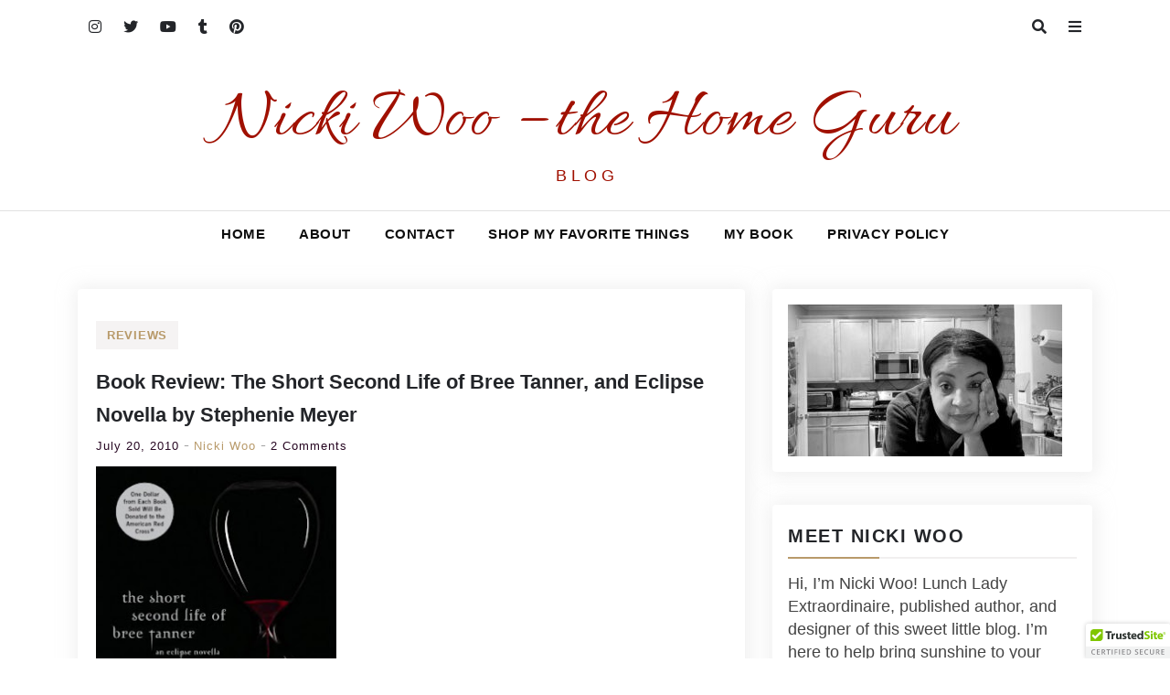

--- FILE ---
content_type: text/html; charset=UTF-8
request_url: https://nickiwoo.com/2010/07/book-review-the-short-second-life-of-bree-tanner-and-eclipse-novella-by-stephenie-meyer/
body_size: 21067
content:
<!doctype html>
<html dir="ltr" lang="en-US" prefix="og: https://ogp.me/ns#">
<head>
    <meta charset="UTF-8">
    <meta name="viewport" content="width=device-width, initial-scale=1">
    <link rel="profile" href="https://gmpg.org/xfn/11">

    <title>Book Review: The Short Second Life of Bree Tanner, and Eclipse Novella by Stephenie Meyer | Nicki Woo - the Home Guru</title>
	<style>img:is([sizes="auto" i], [sizes^="auto," i]) { contain-intrinsic-size: 3000px 1500px }</style>
	
		<!-- All in One SEO 4.9.3 - aioseo.com -->
	<meta name="description" content="I have an issue with finding books that I really love. It’s this. When they’re over, they’re over. And that sudden forceful realization makes me so sad. I begin frantically searching bookstores for a new book that I can immerse myself into.Luckily, The Twilight series just keeps going and going, which is great, because I’m" />
	<meta name="robots" content="max-image-preview:large" />
	<meta name="author" content="Nicki Woo"/>
	<link rel="canonical" href="https://nickiwoo.com/2010/07/book-review-the-short-second-life-of-bree-tanner-and-eclipse-novella-by-stephenie-meyer/" />
	<meta name="generator" content="All in One SEO (AIOSEO) 4.9.3" />
		<meta property="og:locale" content="en_US" />
		<meta property="og:site_name" content="Nicki Woo - the Home Guru | B  L  O  G" />
		<meta property="og:type" content="article" />
		<meta property="og:title" content="Book Review: The Short Second Life of Bree Tanner, and Eclipse Novella by Stephenie Meyer | Nicki Woo - the Home Guru" />
		<meta property="og:description" content="I have an issue with finding books that I really love. It’s this. When they’re over, they’re over. And that sudden forceful realization makes me so sad. I begin frantically searching bookstores for a new book that I can immerse myself into.Luckily, The Twilight series just keeps going and going, which is great, because I’m" />
		<meta property="og:url" content="https://nickiwoo.com/2010/07/book-review-the-short-second-life-of-bree-tanner-and-eclipse-novella-by-stephenie-meyer/" />
		<meta property="article:published_time" content="2010-07-20T10:48:00+00:00" />
		<meta property="article:modified_time" content="2010-07-20T10:48:00+00:00" />
		<meta name="twitter:card" content="summary" />
		<meta name="twitter:title" content="Book Review: The Short Second Life of Bree Tanner, and Eclipse Novella by Stephenie Meyer | Nicki Woo - the Home Guru" />
		<meta name="twitter:description" content="I have an issue with finding books that I really love. It’s this. When they’re over, they’re over. And that sudden forceful realization makes me so sad. I begin frantically searching bookstores for a new book that I can immerse myself into.Luckily, The Twilight series just keeps going and going, which is great, because I’m" />
		<script type="application/ld+json" class="aioseo-schema">
			{"@context":"https:\/\/schema.org","@graph":[{"@type":"Article","@id":"https:\/\/nickiwoo.com\/2010\/07\/book-review-the-short-second-life-of-bree-tanner-and-eclipse-novella-by-stephenie-meyer\/#article","name":"Book Review: The Short Second Life of Bree Tanner, and Eclipse Novella by Stephenie Meyer | Nicki Woo - the Home Guru","headline":"Book Review: The Short Second Life of Bree Tanner, and Eclipse Novella by Stephenie Meyer","author":{"@id":"https:\/\/nickiwoo.com\/author\/blogging\/#author"},"publisher":{"@id":"https:\/\/nickiwoo.com\/#organization"},"image":{"@type":"ImageObject","url":"http:\/\/3.bp.blogspot.com\/_T-arlQhEsBM\/TEV8cK6Ul7I\/AAAAAAAAAiY\/nd7dAdJmDJ4\/s400\/bree-turner-book.jpg","@id":"https:\/\/nickiwoo.com\/2010\/07\/book-review-the-short-second-life-of-bree-tanner-and-eclipse-novella-by-stephenie-meyer\/#articleImage"},"datePublished":"2010-07-20T10:48:00-05:00","dateModified":"2010-07-20T10:48:00-05:00","inLanguage":"en-US","commentCount":2,"mainEntityOfPage":{"@id":"https:\/\/nickiwoo.com\/2010\/07\/book-review-the-short-second-life-of-bree-tanner-and-eclipse-novella-by-stephenie-meyer\/#webpage"},"isPartOf":{"@id":"https:\/\/nickiwoo.com\/2010\/07\/book-review-the-short-second-life-of-bree-tanner-and-eclipse-novella-by-stephenie-meyer\/#webpage"},"articleSection":"Reviews"},{"@type":"BreadcrumbList","@id":"https:\/\/nickiwoo.com\/2010\/07\/book-review-the-short-second-life-of-bree-tanner-and-eclipse-novella-by-stephenie-meyer\/#breadcrumblist","itemListElement":[{"@type":"ListItem","@id":"https:\/\/nickiwoo.com#listItem","position":1,"name":"Home","item":"https:\/\/nickiwoo.com","nextItem":{"@type":"ListItem","@id":"https:\/\/nickiwoo.com\/category\/reviews\/#listItem","name":"Reviews"}},{"@type":"ListItem","@id":"https:\/\/nickiwoo.com\/category\/reviews\/#listItem","position":2,"name":"Reviews","item":"https:\/\/nickiwoo.com\/category\/reviews\/","nextItem":{"@type":"ListItem","@id":"https:\/\/nickiwoo.com\/2010\/07\/book-review-the-short-second-life-of-bree-tanner-and-eclipse-novella-by-stephenie-meyer\/#listItem","name":"Book Review: The Short Second Life of Bree Tanner, and Eclipse Novella by Stephenie Meyer"},"previousItem":{"@type":"ListItem","@id":"https:\/\/nickiwoo.com#listItem","name":"Home"}},{"@type":"ListItem","@id":"https:\/\/nickiwoo.com\/2010\/07\/book-review-the-short-second-life-of-bree-tanner-and-eclipse-novella-by-stephenie-meyer\/#listItem","position":3,"name":"Book Review: The Short Second Life of Bree Tanner, and Eclipse Novella by Stephenie Meyer","previousItem":{"@type":"ListItem","@id":"https:\/\/nickiwoo.com\/category\/reviews\/#listItem","name":"Reviews"}}]},{"@type":"Organization","@id":"https:\/\/nickiwoo.com\/#organization","name":"Nicki Woo - the Home Guru","description":"B  L  O  G","url":"https:\/\/nickiwoo.com\/"},{"@type":"Person","@id":"https:\/\/nickiwoo.com\/author\/blogging\/#author","url":"https:\/\/nickiwoo.com\/author\/blogging\/","name":"Nicki Woo","image":{"@type":"ImageObject","@id":"https:\/\/nickiwoo.com\/2010\/07\/book-review-the-short-second-life-of-bree-tanner-and-eclipse-novella-by-stephenie-meyer\/#authorImage","url":"https:\/\/secure.gravatar.com\/avatar\/cf1886bf5406e6ee082fd2d7303f9f4108cc84a195bb285b87f837ff2b236b6e?s=96&d=identicon&r=g","width":96,"height":96,"caption":"Nicki Woo"}},{"@type":"WebPage","@id":"https:\/\/nickiwoo.com\/2010\/07\/book-review-the-short-second-life-of-bree-tanner-and-eclipse-novella-by-stephenie-meyer\/#webpage","url":"https:\/\/nickiwoo.com\/2010\/07\/book-review-the-short-second-life-of-bree-tanner-and-eclipse-novella-by-stephenie-meyer\/","name":"Book Review: The Short Second Life of Bree Tanner, and Eclipse Novella by Stephenie Meyer | Nicki Woo - the Home Guru","description":"I have an issue with finding books that I really love. It\u2019s this. When they\u2019re over, they\u2019re over. And that sudden forceful realization makes me so sad. I begin frantically searching bookstores for a new book that I can immerse myself into.Luckily, The Twilight series just keeps going and going, which is great, because I\u2019m","inLanguage":"en-US","isPartOf":{"@id":"https:\/\/nickiwoo.com\/#website"},"breadcrumb":{"@id":"https:\/\/nickiwoo.com\/2010\/07\/book-review-the-short-second-life-of-bree-tanner-and-eclipse-novella-by-stephenie-meyer\/#breadcrumblist"},"author":{"@id":"https:\/\/nickiwoo.com\/author\/blogging\/#author"},"creator":{"@id":"https:\/\/nickiwoo.com\/author\/blogging\/#author"},"datePublished":"2010-07-20T10:48:00-05:00","dateModified":"2010-07-20T10:48:00-05:00"},{"@type":"WebSite","@id":"https:\/\/nickiwoo.com\/#website","url":"https:\/\/nickiwoo.com\/","name":"Nicki Woo - the Home Guru","description":"B  L  O  G","inLanguage":"en-US","publisher":{"@id":"https:\/\/nickiwoo.com\/#organization"}}]}
		</script>
		<!-- All in One SEO -->

<link rel='dns-prefetch' href='//cdn.trustedsite.com' />
<link rel='dns-prefetch' href='//fonts.googleapis.com' />
<link rel="alternate" type="application/rss+xml" title="Nicki Woo - the Home Guru &raquo; Feed" href="https://nickiwoo.com/feed/" />
<link rel="alternate" type="application/rss+xml" title="Nicki Woo - the Home Guru &raquo; Comments Feed" href="https://nickiwoo.com/comments/feed/" />
<link rel="alternate" type="application/rss+xml" title="Nicki Woo - the Home Guru &raquo; Book Review: The Short Second Life of Bree Tanner, and Eclipse Novella by Stephenie Meyer Comments Feed" href="https://nickiwoo.com/2010/07/book-review-the-short-second-life-of-bree-tanner-and-eclipse-novella-by-stephenie-meyer/feed/" />
<script type="text/javascript">
/* <![CDATA[ */
window._wpemojiSettings = {"baseUrl":"https:\/\/s.w.org\/images\/core\/emoji\/16.0.1\/72x72\/","ext":".png","svgUrl":"https:\/\/s.w.org\/images\/core\/emoji\/16.0.1\/svg\/","svgExt":".svg","source":{"concatemoji":"https:\/\/nickiwoo.com\/wp-includes\/js\/wp-emoji-release.min.js?ver=6.8.3"}};
/*! This file is auto-generated */
!function(s,n){var o,i,e;function c(e){try{var t={supportTests:e,timestamp:(new Date).valueOf()};sessionStorage.setItem(o,JSON.stringify(t))}catch(e){}}function p(e,t,n){e.clearRect(0,0,e.canvas.width,e.canvas.height),e.fillText(t,0,0);var t=new Uint32Array(e.getImageData(0,0,e.canvas.width,e.canvas.height).data),a=(e.clearRect(0,0,e.canvas.width,e.canvas.height),e.fillText(n,0,0),new Uint32Array(e.getImageData(0,0,e.canvas.width,e.canvas.height).data));return t.every(function(e,t){return e===a[t]})}function u(e,t){e.clearRect(0,0,e.canvas.width,e.canvas.height),e.fillText(t,0,0);for(var n=e.getImageData(16,16,1,1),a=0;a<n.data.length;a++)if(0!==n.data[a])return!1;return!0}function f(e,t,n,a){switch(t){case"flag":return n(e,"\ud83c\udff3\ufe0f\u200d\u26a7\ufe0f","\ud83c\udff3\ufe0f\u200b\u26a7\ufe0f")?!1:!n(e,"\ud83c\udde8\ud83c\uddf6","\ud83c\udde8\u200b\ud83c\uddf6")&&!n(e,"\ud83c\udff4\udb40\udc67\udb40\udc62\udb40\udc65\udb40\udc6e\udb40\udc67\udb40\udc7f","\ud83c\udff4\u200b\udb40\udc67\u200b\udb40\udc62\u200b\udb40\udc65\u200b\udb40\udc6e\u200b\udb40\udc67\u200b\udb40\udc7f");case"emoji":return!a(e,"\ud83e\udedf")}return!1}function g(e,t,n,a){var r="undefined"!=typeof WorkerGlobalScope&&self instanceof WorkerGlobalScope?new OffscreenCanvas(300,150):s.createElement("canvas"),o=r.getContext("2d",{willReadFrequently:!0}),i=(o.textBaseline="top",o.font="600 32px Arial",{});return e.forEach(function(e){i[e]=t(o,e,n,a)}),i}function t(e){var t=s.createElement("script");t.src=e,t.defer=!0,s.head.appendChild(t)}"undefined"!=typeof Promise&&(o="wpEmojiSettingsSupports",i=["flag","emoji"],n.supports={everything:!0,everythingExceptFlag:!0},e=new Promise(function(e){s.addEventListener("DOMContentLoaded",e,{once:!0})}),new Promise(function(t){var n=function(){try{var e=JSON.parse(sessionStorage.getItem(o));if("object"==typeof e&&"number"==typeof e.timestamp&&(new Date).valueOf()<e.timestamp+604800&&"object"==typeof e.supportTests)return e.supportTests}catch(e){}return null}();if(!n){if("undefined"!=typeof Worker&&"undefined"!=typeof OffscreenCanvas&&"undefined"!=typeof URL&&URL.createObjectURL&&"undefined"!=typeof Blob)try{var e="postMessage("+g.toString()+"("+[JSON.stringify(i),f.toString(),p.toString(),u.toString()].join(",")+"));",a=new Blob([e],{type:"text/javascript"}),r=new Worker(URL.createObjectURL(a),{name:"wpTestEmojiSupports"});return void(r.onmessage=function(e){c(n=e.data),r.terminate(),t(n)})}catch(e){}c(n=g(i,f,p,u))}t(n)}).then(function(e){for(var t in e)n.supports[t]=e[t],n.supports.everything=n.supports.everything&&n.supports[t],"flag"!==t&&(n.supports.everythingExceptFlag=n.supports.everythingExceptFlag&&n.supports[t]);n.supports.everythingExceptFlag=n.supports.everythingExceptFlag&&!n.supports.flag,n.DOMReady=!1,n.readyCallback=function(){n.DOMReady=!0}}).then(function(){return e}).then(function(){var e;n.supports.everything||(n.readyCallback(),(e=n.source||{}).concatemoji?t(e.concatemoji):e.wpemoji&&e.twemoji&&(t(e.twemoji),t(e.wpemoji)))}))}((window,document),window._wpemojiSettings);
/* ]]> */
</script>
<link rel='stylesheet' id='sbi_styles-css' href='https://nickiwoo.com/wp-content/plugins/instagram-feed/css/sbi-styles.min.css?ver=6.10.0' type='text/css' media='all' />
<style id='wp-emoji-styles-inline-css' type='text/css'>

	img.wp-smiley, img.emoji {
		display: inline !important;
		border: none !important;
		box-shadow: none !important;
		height: 1em !important;
		width: 1em !important;
		margin: 0 0.07em !important;
		vertical-align: -0.1em !important;
		background: none !important;
		padding: 0 !important;
	}
</style>
<link rel='stylesheet' id='wp-block-library-css' href='https://nickiwoo.com/wp-includes/css/dist/block-library/style.min.css?ver=6.8.3' type='text/css' media='all' />
<style id='wp-block-library-inline-css' type='text/css'>

				.is-style-checkmark-list .block-editor-block-list__block{
					display: flex;
					align-items: center;
				}
				.is-style-checkmark-list .block-editor-block-list__block:before{
					color: var(--wp--preset--color--primary);
				}
				.editor-styles-wrapper ol.is-style-checkmark-list, 
				.editor-styles-wrapper ul.is-style-checkmark-list,
				ol.is-style-checkmark-list,
				ul.is-style-checkmark-list{
					padding: 0;
				}
				.is-style-checkmark-list li{
					margin-bottom: 5px;
					list-style: none;
					display: flex;
					align-items: center;
				}
				.is-style-checkmark-list li a{
					margin-left: 3px;
				}
				.is-style-checkmark-list li:before {
					content: "\f12a";
					font-family: "dashicons";
					color: #ff7101;
					margin-right: 5px;
				}

				.is-style-circle-list .block-editor-block-list__block{
					display: flex;
					align-items: center;
				}
				.is-style-circle-list .block-editor-block-list__block:before{
					color: var(--wp--preset--color--primary);
				}
				.editor-styles-wrapper ol.is-style-circle-list, 
				.editor-styles-wrapper ul.is-style-circle-list,
				ol.is-style-circle-list,
				ul.is-style-circle-list{
					padding: 0;
				}
				.is-style-circle-list li{
					margin-bottom: 5px;
					list-style: none;
					display: flex;
					align-items: center;
				}
				.is-style-circle-list li a{
					margin-left: 3px;
				}
				.is-style-circle-list li:before {
					content: "\f159";
					font-family: "dashicons";
					color: #ff7101;
					margin-right: 5px;
				}

				.wp-block-button .wp-block-button__link.is-style-outline, 
				.wp-block-button.is-style-outline>.wp-block-button__link {
					padding: 20px 32px;
					cursor: pointer;
				}
				.wp-block-button .wp-block-button__link.is-style-outline:not(.has-text-color), 
				.wp-block-button.is-style-outline>.wp-block-button__link:not(.has-text-color){
					color: var(--wp--preset--color--primary);
				}

				.wp-block-button.is-style-primary-button .wp-block-button__link,
				.editor-styles-wrapper .is-style-primary-button.wp-block-button .wp-block-button__link {
					overflow: hidden;
					position: relative;
					z-index: 1;
					vertical-align: middle;
					padding-right:55px;
					cursor: pointer;
				}
				
				.is-style-primary-button .wp-block-button__link::after {
					content: "\f344";
					position: absolute;
					margin-left: 5px;
					font-family: "dashicons";
				}

				.wp-block-button.is-style-primary-button .wp-block-button__link:before,
				.editor-styles-wrapper .is-style-primary-button.wp-block-button .wp-block-button__link:before {
					content: "";
					position: absolute;
					z-index: -1;
					background-color: var(--wp--preset--color--black);
					left: auto;
					right: 0;
					top: 0;
					height: 100%;
					width: 0;
					-webkit-transition: all ease 0.4s;
					-o-transition: all ease 0.4s;
					transition: all ease 0.4s;
				}
				
				.wp-block-button.is-style-primary-button .wp-block-button__link:hover,
				.editor-styles-wrapper .is-style-primary-button.wp-block-button .wp-block-button__link:hover {
					color: var(--wp--preset--color--white);
				}
				
				.wp-block-button.is-style-primary-button .wp-block-button__link:hover:before,
				.editor-styles-wrapper .is-style-primary-button.wp-block-button .wp-block-button__link:hover:before {
					width: 101%;
					right: auto;
					left: 0;
				}

				.wp-block-button.is-style-secondary-button .wp-block-button__link,
				.editor-styles-wrapper .is-style-secondary-button.wp-block-button .wp-block-button__link {
					overflow: hidden;
					position: relative;
					z-index: 1;
					vertical-align: middle;
					padding-right:55px;
					cursor: pointer;
					background-color: var(--wp--preset--color--white);
					color: var(--wp--preset--color--primary);
					border: 2px solid var(--wp--preset--color--primary);
					padding: 18px 55px 18px 30px;
				}
				
				.is-style-secondary-button .wp-block-button__link::after {
					content: "\f344";
					position: absolute;
					margin-left: 5px;
					font-family: "dashicons";
				}

				.wp-block-button.is-style-secondary-button .wp-block-button__link:before,
				.editor-styles-wrapper .is-style-secondary-button.wp-block-button .wp-block-button__link:before {
					content: "";
					position: absolute;
					z-index: -1;
					background-color: var(--wp--preset--color--primary);
					left: auto;
					right: 0;
					top: 0;
					height: 100%;
					width: 0;
					-webkit-transition: all ease 0.4s;
					-o-transition: all ease 0.4s;
					transition: all ease 0.4s;
				}
				
				.wp-block-button.is-style-secondary-button .wp-block-button__link:hover,
				.editor-styles-wrapper .is-style-secondary-button.wp-block-button .wp-block-button__link:hover {
					color: var(--wp--preset--color--white);
				}
				
				.wp-block-button.is-style-secondary-button .wp-block-button__link:hover:before,
				.editor-styles-wrapper .is-style-secondary-button.wp-block-button .wp-block-button__link:hover:before {
					width: 101%;
					right: auto;
					left: 0;
				}

				.wp-block-button.is-style-no-border .wp-block-button__link,
				.editor-styles-wrapper .is-style-no-border.wp-block-button .wp-block-button__link {
					overflow: hidden;
					position: relative;
					z-index: 1;
					vertical-align: middle;
					cursor: pointer;
					background-color: transparent;
					color: var(--wp--preset--color--black);
					padding: 0 25px 0 0;
				}
				
				.is-style-no-border .wp-block-button__link::after {
					content: "\f344";
					position: absolute;
					margin-left: 5px;
					font-family: "dashicons";
				}

				.wp-block-button.is-style-no-border .wp-block-button__link:hover,
				.editor-styles-wrapper .is-style-no-border.wp-block-button .wp-block-button__link:hover {
					color: var(--wp--preset--color--primary);
				}

				.wp-block-button.is-style-video .wp-block-button__link,
				.editor-styles-wrapper .is-style-video.wp-block-button .wp-block-button__link {
					position: relative;
					z-index: 99;
					width: 65px;
					height: 65px;
					font-size: 25px;
					color: var(--wp--preset--color--white);
					text-align: center;
					background: var(--wp--preset--color--primary);
					border-radius: 50%;
					font-size:0;
					display: inline-flex;
					align-items: center;
					justify-content: center;
					box-shadow: 0 0 16px rgba(19, 143, 129, 0.9);
				}
				.is-style-video .wp-block-button__link::before {
					position: absolute;
					content: "";
					top: -2px;
					bottom: -2px;
					left: -2px;
					right: -2px;
					border-radius: 50%;
					box-shadow: 0 0 rgba(255, 255, 255, 0.2), 0 0 0 16px rgba(255, 255, 255, 0.2), 0 0 0 32px rgba(255, 255, 255, 0.2), 0 0 0 48px rgba(255, 255, 255, 0.2);
					animation: ripples 1s linear infinite;
					animation-play-state: running;
					opacity: 1;
					visibility: visible;
					transform: scale(0.6);
					z-index: 0;
				}
				
				.is-style-video .wp-block-button__link::after {
					content: "\f235";
					position: absolute;
					font-family: "dashicons";
					font-size: 25px;
				}

				.wp-block-button.is-style-video .wp-block-button__link:hover,
				.editor-styles-wrapper .is-style-video.wp-block-button .wp-block-button__link:hover {
					box-shadow: 0px 4px 10px var(--wp--preset--color--primary);
				}
				.wp-block-button.is-style-video .wp-block-button__link:hover:before,
				.editor-styles-wrapper .is-style-video.wp-block-button .wp-block-button__link:hover:before {
					animation-play-state: paused;
					opacity: 0;
					visibility: hidden;
					transition: 0.3s;
				}

				.is-style-primary-button.wp-block-read-more{
					overflow: hidden;
					position: relative;
					z-index: 1;
					vertical-align: middle;
					padding-right:55px;
					cursor: pointer;
					background: var(--wp--preset--color--primary);
					color: var(--wp--preset--color--white);
				}
				.is-style-primary-button.wp-block-read-more::after {
					content: "\f344";
					position: absolute;
					margin-left: 5px;
					font-family: "dashicons";
				}
				.is-style-primary-button.wp-block-read-more:before{
					content: "";
					position: absolute;
					z-index: -1;
					background-color: var(--wp--preset--color--black);
					left: auto;
					right: 0;
					top: 0;
					height: 100%;
					width: 0;
					-webkit-transition: all ease 0.4s;
					-o-transition: all ease 0.4s;
					transition: all ease 0.4s;
				}
				.is-style-primary-button.wp-block-read-more:hover{
					color: var(--wp--preset--color--white);
				}
				.is-style-primary-button.wp-block-read-more:hover:before{
					width: 101%;
					right: auto;
					left: 0;
				}


				.is-style-secondary-button.wp-block-read-more{
					overflow: hidden;
					position: relative;
					z-index: 1;
					padding-right:55px;
					cursor: pointer;
					background-color: var(--wp--preset--color--white);
					color: var(--wp--preset--color--primary);
					border: 2px solid var(--wp--preset--color--primary);
				}
				
				.is-style-secondary-button.wp-block-read-more::after {
					content: "\f344";
					position: absolute;
					margin-left: 5px;
					font-family: "dashicons";
				}

				.is-style-secondary-button.wp-block-read-more:before {
					content: "";
					position: absolute;
					z-index: -1;
					background-color: var(--wp--preset--color--primary);
					left: auto;
					right: 0;
					top: 0;
					height: 100%;
					width: 0;
					-webkit-transition: all ease 0.4s;
					-o-transition: all ease 0.4s;
					transition: all ease 0.4s;
				}
				
				.is-style-secondary-button.wp-block-read-more:hover {
					color: var(--wp--preset--color--white);
				}
				
				.is-style-secondary-button.wp-block-read-more:hover:before {
					width: 101%;
					right: auto;
					left: 0;
				}


				.is-style-no-border.wp-block-read-more{
					overflow: hidden;
					position: relative;
					z-index: 1;
					vertical-align: middle;
					cursor: pointer;
					background-color: transparent;
					color: var(--wp--preset--color--black);
				}
				
				.is-style-no-border.wp-block-read-more::after {
					content: "\f344";
					position: absolute;
					margin-left: 5px;
					font-family: "dashicons";
				}

				.is-style-no-border.wp-block-read-more:hover {
					color: var(--wp--preset--color--primary);
				}
</style>
<style id='wp-block-library-theme-inline-css' type='text/css'>
.wp-block-audio :where(figcaption){color:#555;font-size:13px;text-align:center}.is-dark-theme .wp-block-audio :where(figcaption){color:#ffffffa6}.wp-block-audio{margin:0 0 1em}.wp-block-code{border:1px solid #ccc;border-radius:4px;font-family:Menlo,Consolas,monaco,monospace;padding:.8em 1em}.wp-block-embed :where(figcaption){color:#555;font-size:13px;text-align:center}.is-dark-theme .wp-block-embed :where(figcaption){color:#ffffffa6}.wp-block-embed{margin:0 0 1em}.blocks-gallery-caption{color:#555;font-size:13px;text-align:center}.is-dark-theme .blocks-gallery-caption{color:#ffffffa6}:root :where(.wp-block-image figcaption){color:#555;font-size:13px;text-align:center}.is-dark-theme :root :where(.wp-block-image figcaption){color:#ffffffa6}.wp-block-image{margin:0 0 1em}.wp-block-pullquote{border-bottom:4px solid;border-top:4px solid;color:currentColor;margin-bottom:1.75em}.wp-block-pullquote cite,.wp-block-pullquote footer,.wp-block-pullquote__citation{color:currentColor;font-size:.8125em;font-style:normal;text-transform:uppercase}.wp-block-quote{border-left:.25em solid;margin:0 0 1.75em;padding-left:1em}.wp-block-quote cite,.wp-block-quote footer{color:currentColor;font-size:.8125em;font-style:normal;position:relative}.wp-block-quote:where(.has-text-align-right){border-left:none;border-right:.25em solid;padding-left:0;padding-right:1em}.wp-block-quote:where(.has-text-align-center){border:none;padding-left:0}.wp-block-quote.is-large,.wp-block-quote.is-style-large,.wp-block-quote:where(.is-style-plain){border:none}.wp-block-search .wp-block-search__label{font-weight:700}.wp-block-search__button{border:1px solid #ccc;padding:.375em .625em}:where(.wp-block-group.has-background){padding:1.25em 2.375em}.wp-block-separator.has-css-opacity{opacity:.4}.wp-block-separator{border:none;border-bottom:2px solid;margin-left:auto;margin-right:auto}.wp-block-separator.has-alpha-channel-opacity{opacity:1}.wp-block-separator:not(.is-style-wide):not(.is-style-dots){width:100px}.wp-block-separator.has-background:not(.is-style-dots){border-bottom:none;height:1px}.wp-block-separator.has-background:not(.is-style-wide):not(.is-style-dots){height:2px}.wp-block-table{margin:0 0 1em}.wp-block-table td,.wp-block-table th{word-break:normal}.wp-block-table :where(figcaption){color:#555;font-size:13px;text-align:center}.is-dark-theme .wp-block-table :where(figcaption){color:#ffffffa6}.wp-block-video :where(figcaption){color:#555;font-size:13px;text-align:center}.is-dark-theme .wp-block-video :where(figcaption){color:#ffffffa6}.wp-block-video{margin:0 0 1em}:root :where(.wp-block-template-part.has-background){margin-bottom:0;margin-top:0;padding:1.25em 2.375em}
</style>
<link rel='stylesheet' id='aioseo/css/src/vue/standalone/blocks/table-of-contents/global.scss-css' href='https://nickiwoo.com/wp-content/plugins/all-in-one-seo-pack/dist/Lite/assets/css/table-of-contents/global.e90f6d47.css?ver=4.9.3' type='text/css' media='all' />
<style id='global-styles-inline-css' type='text/css'>
:root{--wp--preset--aspect-ratio--square: 1;--wp--preset--aspect-ratio--4-3: 4/3;--wp--preset--aspect-ratio--3-4: 3/4;--wp--preset--aspect-ratio--3-2: 3/2;--wp--preset--aspect-ratio--2-3: 2/3;--wp--preset--aspect-ratio--16-9: 16/9;--wp--preset--aspect-ratio--9-16: 9/16;--wp--preset--color--black: #000000;--wp--preset--color--cyan-bluish-gray: #abb8c3;--wp--preset--color--white: #ffffff;--wp--preset--color--pale-pink: #f78da7;--wp--preset--color--vivid-red: #cf2e2e;--wp--preset--color--luminous-vivid-orange: #ff6900;--wp--preset--color--luminous-vivid-amber: #fcb900;--wp--preset--color--light-green-cyan: #7bdcb5;--wp--preset--color--vivid-green-cyan: #00d084;--wp--preset--color--pale-cyan-blue: #8ed1fc;--wp--preset--color--vivid-cyan-blue: #0693e3;--wp--preset--color--vivid-purple: #9b51e0;--wp--preset--color--foreground: #000;--wp--preset--color--background: #fff;--wp--preset--color--primary: #ff3366;--wp--preset--color--secondary: #000;--wp--preset--color--background-secondary: #f9faff;--wp--preset--color--body-text: #717171;--wp--preset--color--text-link: #000;--wp--preset--color--border: #f2f2f2;--wp--preset--color--tertiary: #c3d9e7;--wp--preset--color--input-field: #1c1c1c;--wp--preset--color--boulder: #777;--wp--preset--color--coffee: #7d6043;--wp--preset--color--cyan: #25d6a2;--wp--preset--color--dark-blue: #1b67cc;--wp--preset--color--sky-blue: #30b4da;--wp--preset--color--dark-green: #0fb36c;--wp--preset--color--lite-green: #6ba518;--wp--preset--color--purple: #c74a73;--wp--preset--color--dark-purple: #9261c6;--wp--preset--color--orange: #f78550;--wp--preset--color--lite-red: #f9556d;--wp--preset--color--hexadecimal: #27808c;--wp--preset--color--pink: #ff6b98;--wp--preset--gradient--vivid-cyan-blue-to-vivid-purple: linear-gradient(135deg,rgba(6,147,227,1) 0%,rgb(155,81,224) 100%);--wp--preset--gradient--light-green-cyan-to-vivid-green-cyan: linear-gradient(135deg,rgb(122,220,180) 0%,rgb(0,208,130) 100%);--wp--preset--gradient--luminous-vivid-amber-to-luminous-vivid-orange: linear-gradient(135deg,rgba(252,185,0,1) 0%,rgba(255,105,0,1) 100%);--wp--preset--gradient--luminous-vivid-orange-to-vivid-red: linear-gradient(135deg,rgba(255,105,0,1) 0%,rgb(207,46,46) 100%);--wp--preset--gradient--very-light-gray-to-cyan-bluish-gray: linear-gradient(135deg,rgb(238,238,238) 0%,rgb(169,184,195) 100%);--wp--preset--gradient--cool-to-warm-spectrum: linear-gradient(135deg,rgb(74,234,220) 0%,rgb(151,120,209) 20%,rgb(207,42,186) 40%,rgb(238,44,130) 60%,rgb(251,105,98) 80%,rgb(254,248,76) 100%);--wp--preset--gradient--blush-light-purple: linear-gradient(135deg,rgb(255,206,236) 0%,rgb(152,150,240) 100%);--wp--preset--gradient--blush-bordeaux: linear-gradient(135deg,rgb(254,205,165) 0%,rgb(254,45,45) 50%,rgb(107,0,62) 100%);--wp--preset--gradient--luminous-dusk: linear-gradient(135deg,rgb(255,203,112) 0%,rgb(199,81,192) 50%,rgb(65,88,208) 100%);--wp--preset--gradient--pale-ocean: linear-gradient(135deg,rgb(255,245,203) 0%,rgb(182,227,212) 50%,rgb(51,167,181) 100%);--wp--preset--gradient--electric-grass: linear-gradient(135deg,rgb(202,248,128) 0%,rgb(113,206,126) 100%);--wp--preset--gradient--midnight: linear-gradient(135deg,rgb(2,3,129) 0%,rgb(40,116,252) 100%);--wp--preset--gradient--vertical-secondary-to-tertiary: linear-gradient(to bottom,var(--wp--preset--color--secondary) 0%,var(--wp--preset--color--tertiary) 100%);--wp--preset--gradient--vertical-secondary-to-background: linear-gradient(to bottom,var(--wp--preset--color--secondary) 0%,var(--wp--preset--color--background) 100%);--wp--preset--gradient--vertical-background-to-secondary: linear-gradient(to bottom,var(--wp--preset--color--background) 0%,var(--wp--preset--color--secondary) 100%);--wp--preset--gradient--vertical-tertiary-to-background: linear-gradient(to bottom,var(--wp--preset--color--tertiary) 0%,var(--wp--preset--color--background) 100%);--wp--preset--gradient--diagonal-primary-to-foreground: linear-gradient(to bottom right,var(--wp--preset--color--primary) 0%,var(--wp--preset--color--foreground) 100%);--wp--preset--gradient--diagonal-secondary-to-background: linear-gradient(to bottom right,var(--wp--preset--color--secondary) 50%,var(--wp--preset--color--background) 50%);--wp--preset--gradient--diagonal-secondary-to-background-left: linear-gradient(to bottom left,var(--wp--preset--color--secondary) 50%,var(--wp--preset--color--background) 50%);--wp--preset--gradient--diagonal-secondary-to-background-right: linear-gradient(to top right,var(--wp--preset--color--secondary) 50%,var(--wp--preset--color--background) 50%);--wp--preset--gradient--diagonal-background-to-secondary: linear-gradient(to bottom right,var(--wp--preset--color--background) 50%,var(--wp--preset--color--secondary) 50%);--wp--preset--gradient--diagonal-tertiary-to-background: linear-gradient(to bottom right,var(--wp--preset--color--tertiary) 50%,var(--wp--preset--color--background) 50%);--wp--preset--gradient--diagonal-background-to-tertiary: linear-gradient(to bottom right,var(--wp--preset--color--background) 50%,var(--wp--preset--color--tertiary) 50%);--wp--preset--font-size--small: 15px;--wp--preset--font-size--medium: 18px;--wp--preset--font-size--large: clamp(22px,2.5vw,28px);--wp--preset--font-size--x-large: 42px;--wp--preset--font-size--tiny: 13px;--wp--preset--font-size--extra-small: 14px;--wp--preset--font-size--normal: 17px;--wp--preset--font-size--content-heading: clamp(20px,1.2vw,22px);--wp--preset--font-size--slider-title: clamp(25px,3vw,45px);--wp--preset--font-size--extra-large: clamp(75px,3vw,45px);--wp--preset--font-size--huge: clamp(50px,4.5vw,80px);--wp--preset--font-size--extra-huge: clamp(6.5rem,6vw,114px);--wp--preset--spacing--20: 0.44rem;--wp--preset--spacing--30: 0.67rem;--wp--preset--spacing--40: 1rem;--wp--preset--spacing--50: 1.5rem;--wp--preset--spacing--60: 2.25rem;--wp--preset--spacing--70: 3.38rem;--wp--preset--spacing--80: 5.06rem;--wp--preset--shadow--natural: 6px 6px 9px rgba(0, 0, 0, 0.2);--wp--preset--shadow--deep: 12px 12px 50px rgba(0, 0, 0, 0.4);--wp--preset--shadow--sharp: 6px 6px 0px rgba(0, 0, 0, 0.2);--wp--preset--shadow--outlined: 6px 6px 0px -3px rgba(255, 255, 255, 1), 6px 6px rgba(0, 0, 0, 1);--wp--preset--shadow--crisp: 6px 6px 0px rgba(0, 0, 0, 1);--wp--custom--spacing--small: max(1.25rem, 5vw);--wp--custom--spacing--medium: clamp(2rem, 8vw, calc(4 * var(--wp--style--block-gap)));--wp--custom--spacing--large: clamp(4rem, 10vw, 8rem);--wp--custom--typography--font-size--heading-one: clamp(45px,9vw,65px);--wp--custom--typography--font-size--heading-two: clamp(35px,9vw,45px);--wp--custom--typography--font-size--heading-three: clamp(25px,1.9vw,20px);--wp--custom--typography--font-size--heading-four: clamp(18px,1.5vw,17px);--wp--custom--typography--font-size--heading-five: clamp(18px,1.3vw,17px);--wp--custom--typography--font-size--heading-six: 17px;--wp--custom--typography--line-height--heading-one: 1.38;--wp--custom--typography--line-height--heading-two: 1.43;--wp--custom--typography--line-height--heading-three: 1.36;--wp--custom--typography--line-height--heading-four: 1.5;--wp--custom--typography--line-height--heading-five: 1.458333333333333;--wp--custom--typography--line-height--heading-six: 1.56;--wp--custom--typography--line-height--paragraph: 1.75;--wp--custom--typography--line-height--extra-small: 21px;--wp--custom--typography--line-height--small: 28px;--wp--custom--typography--line-height--normal: normal;--wp--custom--typography--font-weight--light: 300;--wp--custom--typography--font-weight--normal: 400;--wp--custom--typography--font-weight--medium: 500;--wp--custom--typography--font-weight--semi-bold: 600;--wp--custom--typography--font-weight--bold: 700;--wp--custom--typography--font-weight--extra-bold: 900;--wp--custom--gap--baseline: 15px;--wp--custom--gap--horizontal: min(30px, 5vw);--wp--custom--gap--vertical: min(30px, 5vw);}:root { --wp--style--global--content-size: 1024px;--wp--style--global--wide-size: 1140px; }:where(body) { margin: 0; }.wp-site-blocks > .alignleft { float: left; margin-right: 2em; }.wp-site-blocks > .alignright { float: right; margin-left: 2em; }.wp-site-blocks > .aligncenter { justify-content: center; margin-left: auto; margin-right: auto; }:where(.wp-site-blocks) > * { margin-block-start: 2rem; margin-block-end: 0; }:where(.wp-site-blocks) > :first-child { margin-block-start: 0; }:where(.wp-site-blocks) > :last-child { margin-block-end: 0; }:root { --wp--style--block-gap: 2rem; }:root :where(.is-layout-flow) > :first-child{margin-block-start: 0;}:root :where(.is-layout-flow) > :last-child{margin-block-end: 0;}:root :where(.is-layout-flow) > *{margin-block-start: 2rem;margin-block-end: 0;}:root :where(.is-layout-constrained) > :first-child{margin-block-start: 0;}:root :where(.is-layout-constrained) > :last-child{margin-block-end: 0;}:root :where(.is-layout-constrained) > *{margin-block-start: 2rem;margin-block-end: 0;}:root :where(.is-layout-flex){gap: 2rem;}:root :where(.is-layout-grid){gap: 2rem;}.is-layout-flow > .alignleft{float: left;margin-inline-start: 0;margin-inline-end: 2em;}.is-layout-flow > .alignright{float: right;margin-inline-start: 2em;margin-inline-end: 0;}.is-layout-flow > .aligncenter{margin-left: auto !important;margin-right: auto !important;}.is-layout-constrained > .alignleft{float: left;margin-inline-start: 0;margin-inline-end: 2em;}.is-layout-constrained > .alignright{float: right;margin-inline-start: 2em;margin-inline-end: 0;}.is-layout-constrained > .aligncenter{margin-left: auto !important;margin-right: auto !important;}.is-layout-constrained > :where(:not(.alignleft):not(.alignright):not(.alignfull)){max-width: var(--wp--style--global--content-size);margin-left: auto !important;margin-right: auto !important;}.is-layout-constrained > .alignwide{max-width: var(--wp--style--global--wide-size);}body .is-layout-flex{display: flex;}.is-layout-flex{flex-wrap: wrap;align-items: center;}.is-layout-flex > :is(*, div){margin: 0;}body .is-layout-grid{display: grid;}.is-layout-grid > :is(*, div){margin: 0;}body{margin-top: 0;margin-right: 0;margin-bottom: 0;margin-left: 0;padding-top: 0px;padding-right: 0px;padding-bottom: 0px;padding-left: 0px;}a:where(:not(.wp-element-button)){color: var(--wp--preset--color--foreground);text-decoration: underline;}h1{color: var(--wp--preset--color--foreground);font-size: var(--wp--custom--typography--font-size--heading-one);font-weight: var(--wp--custom--typography--font-weight--bold);line-height: var(--wp--custom--typography--line-height--heading-one);margin-top: 0;margin-bottom: 0.625rem;}h2{color: var(--wp--preset--color--foreground);font-size: var(--wp--custom--typography--font-size--heading-two);font-weight: var(--wp--custom--typography--font-weight--bold);line-height: var(--wp--custom--typography--line-height--heading-two);margin-top: 0;margin-bottom: 0.625rem;}h3{color: var(--wp--preset--color--foreground);font-size: var(--wp--custom--typography--font-size--heading-three);font-weight: var(--wp--custom--typography--font-weight--bold);line-height: var(--wp--custom--typography--line-height--heading-three);margin-top: 0;margin-bottom: 0.625rem;}h4{color: var(--wp--preset--color--foreground);font-size: var(--wp--custom--typography--font-size--heading-four);font-weight: var(--wp--custom--typography--font-weight--bold);line-height: var(--wp--custom--typography--line-height--heading-four);margin-top: 0;margin-bottom: 0.625rem;}h5{color: var(--wp--preset--color--foreground);font-size: var(--wp--custom--typography--font-size--heading-five);font-weight: var(--wp--custom--typography--font-weight--bold);line-height: var(--wp--custom--typography--line-height--heading-five);margin-top: 0;margin-bottom: 0.625rem;}h6{color: var(--wp--preset--color--foreground);font-size: var(--wp--custom--typography--font-size--heading-six);font-weight: var(--wp--custom--typography--font-weight--bold);line-height: var(--wp--custom--typography--line-height--heading-six);margin-top: 0;margin-bottom: 0.625rem;}:root :where(.wp-element-button, .wp-block-button__link){background-color: #32373c;border-width: 0;color: #fff;font-family: inherit;font-size: inherit;line-height: inherit;padding: calc(0.667em + 2px) calc(1.333em + 2px);text-decoration: none;}.has-black-color{color: var(--wp--preset--color--black) !important;}.has-cyan-bluish-gray-color{color: var(--wp--preset--color--cyan-bluish-gray) !important;}.has-white-color{color: var(--wp--preset--color--white) !important;}.has-pale-pink-color{color: var(--wp--preset--color--pale-pink) !important;}.has-vivid-red-color{color: var(--wp--preset--color--vivid-red) !important;}.has-luminous-vivid-orange-color{color: var(--wp--preset--color--luminous-vivid-orange) !important;}.has-luminous-vivid-amber-color{color: var(--wp--preset--color--luminous-vivid-amber) !important;}.has-light-green-cyan-color{color: var(--wp--preset--color--light-green-cyan) !important;}.has-vivid-green-cyan-color{color: var(--wp--preset--color--vivid-green-cyan) !important;}.has-pale-cyan-blue-color{color: var(--wp--preset--color--pale-cyan-blue) !important;}.has-vivid-cyan-blue-color{color: var(--wp--preset--color--vivid-cyan-blue) !important;}.has-vivid-purple-color{color: var(--wp--preset--color--vivid-purple) !important;}.has-foreground-color{color: var(--wp--preset--color--foreground) !important;}.has-background-color{color: var(--wp--preset--color--background) !important;}.has-primary-color{color: var(--wp--preset--color--primary) !important;}.has-secondary-color{color: var(--wp--preset--color--secondary) !important;}.has-background-secondary-color{color: var(--wp--preset--color--background-secondary) !important;}.has-body-text-color{color: var(--wp--preset--color--body-text) !important;}.has-text-link-color{color: var(--wp--preset--color--text-link) !important;}.has-border-color{color: var(--wp--preset--color--border) !important;}.has-tertiary-color{color: var(--wp--preset--color--tertiary) !important;}.has-input-field-color{color: var(--wp--preset--color--input-field) !important;}.has-boulder-color{color: var(--wp--preset--color--boulder) !important;}.has-coffee-color{color: var(--wp--preset--color--coffee) !important;}.has-cyan-color{color: var(--wp--preset--color--cyan) !important;}.has-dark-blue-color{color: var(--wp--preset--color--dark-blue) !important;}.has-sky-blue-color{color: var(--wp--preset--color--sky-blue) !important;}.has-dark-green-color{color: var(--wp--preset--color--dark-green) !important;}.has-lite-green-color{color: var(--wp--preset--color--lite-green) !important;}.has-purple-color{color: var(--wp--preset--color--purple) !important;}.has-dark-purple-color{color: var(--wp--preset--color--dark-purple) !important;}.has-orange-color{color: var(--wp--preset--color--orange) !important;}.has-lite-red-color{color: var(--wp--preset--color--lite-red) !important;}.has-hexadecimal-color{color: var(--wp--preset--color--hexadecimal) !important;}.has-pink-color{color: var(--wp--preset--color--pink) !important;}.has-black-background-color{background-color: var(--wp--preset--color--black) !important;}.has-cyan-bluish-gray-background-color{background-color: var(--wp--preset--color--cyan-bluish-gray) !important;}.has-white-background-color{background-color: var(--wp--preset--color--white) !important;}.has-pale-pink-background-color{background-color: var(--wp--preset--color--pale-pink) !important;}.has-vivid-red-background-color{background-color: var(--wp--preset--color--vivid-red) !important;}.has-luminous-vivid-orange-background-color{background-color: var(--wp--preset--color--luminous-vivid-orange) !important;}.has-luminous-vivid-amber-background-color{background-color: var(--wp--preset--color--luminous-vivid-amber) !important;}.has-light-green-cyan-background-color{background-color: var(--wp--preset--color--light-green-cyan) !important;}.has-vivid-green-cyan-background-color{background-color: var(--wp--preset--color--vivid-green-cyan) !important;}.has-pale-cyan-blue-background-color{background-color: var(--wp--preset--color--pale-cyan-blue) !important;}.has-vivid-cyan-blue-background-color{background-color: var(--wp--preset--color--vivid-cyan-blue) !important;}.has-vivid-purple-background-color{background-color: var(--wp--preset--color--vivid-purple) !important;}.has-foreground-background-color{background-color: var(--wp--preset--color--foreground) !important;}.has-background-background-color{background-color: var(--wp--preset--color--background) !important;}.has-primary-background-color{background-color: var(--wp--preset--color--primary) !important;}.has-secondary-background-color{background-color: var(--wp--preset--color--secondary) !important;}.has-background-secondary-background-color{background-color: var(--wp--preset--color--background-secondary) !important;}.has-body-text-background-color{background-color: var(--wp--preset--color--body-text) !important;}.has-text-link-background-color{background-color: var(--wp--preset--color--text-link) !important;}.has-border-background-color{background-color: var(--wp--preset--color--border) !important;}.has-tertiary-background-color{background-color: var(--wp--preset--color--tertiary) !important;}.has-input-field-background-color{background-color: var(--wp--preset--color--input-field) !important;}.has-boulder-background-color{background-color: var(--wp--preset--color--boulder) !important;}.has-coffee-background-color{background-color: var(--wp--preset--color--coffee) !important;}.has-cyan-background-color{background-color: var(--wp--preset--color--cyan) !important;}.has-dark-blue-background-color{background-color: var(--wp--preset--color--dark-blue) !important;}.has-sky-blue-background-color{background-color: var(--wp--preset--color--sky-blue) !important;}.has-dark-green-background-color{background-color: var(--wp--preset--color--dark-green) !important;}.has-lite-green-background-color{background-color: var(--wp--preset--color--lite-green) !important;}.has-purple-background-color{background-color: var(--wp--preset--color--purple) !important;}.has-dark-purple-background-color{background-color: var(--wp--preset--color--dark-purple) !important;}.has-orange-background-color{background-color: var(--wp--preset--color--orange) !important;}.has-lite-red-background-color{background-color: var(--wp--preset--color--lite-red) !important;}.has-hexadecimal-background-color{background-color: var(--wp--preset--color--hexadecimal) !important;}.has-pink-background-color{background-color: var(--wp--preset--color--pink) !important;}.has-black-border-color{border-color: var(--wp--preset--color--black) !important;}.has-cyan-bluish-gray-border-color{border-color: var(--wp--preset--color--cyan-bluish-gray) !important;}.has-white-border-color{border-color: var(--wp--preset--color--white) !important;}.has-pale-pink-border-color{border-color: var(--wp--preset--color--pale-pink) !important;}.has-vivid-red-border-color{border-color: var(--wp--preset--color--vivid-red) !important;}.has-luminous-vivid-orange-border-color{border-color: var(--wp--preset--color--luminous-vivid-orange) !important;}.has-luminous-vivid-amber-border-color{border-color: var(--wp--preset--color--luminous-vivid-amber) !important;}.has-light-green-cyan-border-color{border-color: var(--wp--preset--color--light-green-cyan) !important;}.has-vivid-green-cyan-border-color{border-color: var(--wp--preset--color--vivid-green-cyan) !important;}.has-pale-cyan-blue-border-color{border-color: var(--wp--preset--color--pale-cyan-blue) !important;}.has-vivid-cyan-blue-border-color{border-color: var(--wp--preset--color--vivid-cyan-blue) !important;}.has-vivid-purple-border-color{border-color: var(--wp--preset--color--vivid-purple) !important;}.has-foreground-border-color{border-color: var(--wp--preset--color--foreground) !important;}.has-background-border-color{border-color: var(--wp--preset--color--background) !important;}.has-primary-border-color{border-color: var(--wp--preset--color--primary) !important;}.has-secondary-border-color{border-color: var(--wp--preset--color--secondary) !important;}.has-background-secondary-border-color{border-color: var(--wp--preset--color--background-secondary) !important;}.has-body-text-border-color{border-color: var(--wp--preset--color--body-text) !important;}.has-text-link-border-color{border-color: var(--wp--preset--color--text-link) !important;}.has-border-border-color{border-color: var(--wp--preset--color--border) !important;}.has-tertiary-border-color{border-color: var(--wp--preset--color--tertiary) !important;}.has-input-field-border-color{border-color: var(--wp--preset--color--input-field) !important;}.has-boulder-border-color{border-color: var(--wp--preset--color--boulder) !important;}.has-coffee-border-color{border-color: var(--wp--preset--color--coffee) !important;}.has-cyan-border-color{border-color: var(--wp--preset--color--cyan) !important;}.has-dark-blue-border-color{border-color: var(--wp--preset--color--dark-blue) !important;}.has-sky-blue-border-color{border-color: var(--wp--preset--color--sky-blue) !important;}.has-dark-green-border-color{border-color: var(--wp--preset--color--dark-green) !important;}.has-lite-green-border-color{border-color: var(--wp--preset--color--lite-green) !important;}.has-purple-border-color{border-color: var(--wp--preset--color--purple) !important;}.has-dark-purple-border-color{border-color: var(--wp--preset--color--dark-purple) !important;}.has-orange-border-color{border-color: var(--wp--preset--color--orange) !important;}.has-lite-red-border-color{border-color: var(--wp--preset--color--lite-red) !important;}.has-hexadecimal-border-color{border-color: var(--wp--preset--color--hexadecimal) !important;}.has-pink-border-color{border-color: var(--wp--preset--color--pink) !important;}.has-vivid-cyan-blue-to-vivid-purple-gradient-background{background: var(--wp--preset--gradient--vivid-cyan-blue-to-vivid-purple) !important;}.has-light-green-cyan-to-vivid-green-cyan-gradient-background{background: var(--wp--preset--gradient--light-green-cyan-to-vivid-green-cyan) !important;}.has-luminous-vivid-amber-to-luminous-vivid-orange-gradient-background{background: var(--wp--preset--gradient--luminous-vivid-amber-to-luminous-vivid-orange) !important;}.has-luminous-vivid-orange-to-vivid-red-gradient-background{background: var(--wp--preset--gradient--luminous-vivid-orange-to-vivid-red) !important;}.has-very-light-gray-to-cyan-bluish-gray-gradient-background{background: var(--wp--preset--gradient--very-light-gray-to-cyan-bluish-gray) !important;}.has-cool-to-warm-spectrum-gradient-background{background: var(--wp--preset--gradient--cool-to-warm-spectrum) !important;}.has-blush-light-purple-gradient-background{background: var(--wp--preset--gradient--blush-light-purple) !important;}.has-blush-bordeaux-gradient-background{background: var(--wp--preset--gradient--blush-bordeaux) !important;}.has-luminous-dusk-gradient-background{background: var(--wp--preset--gradient--luminous-dusk) !important;}.has-pale-ocean-gradient-background{background: var(--wp--preset--gradient--pale-ocean) !important;}.has-electric-grass-gradient-background{background: var(--wp--preset--gradient--electric-grass) !important;}.has-midnight-gradient-background{background: var(--wp--preset--gradient--midnight) !important;}.has-vertical-secondary-to-tertiary-gradient-background{background: var(--wp--preset--gradient--vertical-secondary-to-tertiary) !important;}.has-vertical-secondary-to-background-gradient-background{background: var(--wp--preset--gradient--vertical-secondary-to-background) !important;}.has-vertical-background-to-secondary-gradient-background{background: var(--wp--preset--gradient--vertical-background-to-secondary) !important;}.has-vertical-tertiary-to-background-gradient-background{background: var(--wp--preset--gradient--vertical-tertiary-to-background) !important;}.has-diagonal-primary-to-foreground-gradient-background{background: var(--wp--preset--gradient--diagonal-primary-to-foreground) !important;}.has-diagonal-secondary-to-background-gradient-background{background: var(--wp--preset--gradient--diagonal-secondary-to-background) !important;}.has-diagonal-secondary-to-background-left-gradient-background{background: var(--wp--preset--gradient--diagonal-secondary-to-background-left) !important;}.has-diagonal-secondary-to-background-right-gradient-background{background: var(--wp--preset--gradient--diagonal-secondary-to-background-right) !important;}.has-diagonal-background-to-secondary-gradient-background{background: var(--wp--preset--gradient--diagonal-background-to-secondary) !important;}.has-diagonal-tertiary-to-background-gradient-background{background: var(--wp--preset--gradient--diagonal-tertiary-to-background) !important;}.has-diagonal-background-to-tertiary-gradient-background{background: var(--wp--preset--gradient--diagonal-background-to-tertiary) !important;}.has-small-font-size{font-size: var(--wp--preset--font-size--small) !important;}.has-medium-font-size{font-size: var(--wp--preset--font-size--medium) !important;}.has-large-font-size{font-size: var(--wp--preset--font-size--large) !important;}.has-x-large-font-size{font-size: var(--wp--preset--font-size--x-large) !important;}.has-tiny-font-size{font-size: var(--wp--preset--font-size--tiny) !important;}.has-extra-small-font-size{font-size: var(--wp--preset--font-size--extra-small) !important;}.has-normal-font-size{font-size: var(--wp--preset--font-size--normal) !important;}.has-content-heading-font-size{font-size: var(--wp--preset--font-size--content-heading) !important;}.has-slider-title-font-size{font-size: var(--wp--preset--font-size--slider-title) !important;}.has-extra-large-font-size{font-size: var(--wp--preset--font-size--extra-large) !important;}.has-huge-font-size{font-size: var(--wp--preset--font-size--huge) !important;}.has-extra-huge-font-size{font-size: var(--wp--preset--font-size--extra-huge) !important;}
:root :where(.wp-block-button .wp-block-button__link){background-color: var(--wp--preset--color--primary);border-radius: 0;border-width: 0px;color: var(--wp--preset--color--white);font-size: var(--wp--custom--typography--font-size--normal);font-weight: var(--wp--custom--typography--font-weight--medium);letter-spacing: 2px;line-height: 1.7;padding-top: 10px;padding-right: 40px;padding-bottom: 10px;padding-left: 40px;}
:root :where(.wp-block-pullquote){font-size: 1.5em;line-height: 1.6;}
:root :where(.wp-block-list){margin-top: 0px;margin-bottom: 10px;padding-left: 20px;}
:root :where(.wp-block-table){margin-bottom: 1.5em;padding-left: 20px;}
:root :where(.wp-block-separator){background-color: #999;border-radius: 0;border-width: 0;margin-bottom: 1.5em;color: #999;}
</style>
<link rel='stylesheet' id='wp-components-css' href='https://nickiwoo.com/wp-includes/css/dist/components/style.min.css?ver=6.8.3' type='text/css' media='all' />
<link rel='stylesheet' id='godaddy-styles-css' href='https://nickiwoo.com/wp-content/mu-plugins/vendor/wpex/godaddy-launch/includes/Dependencies/GoDaddy/Styles/build/latest.css?ver=2.0.2' type='text/css' media='all' />
<link rel='stylesheet' id='blogger-buzz-fonts-css' href='https://fonts.googleapis.com/css?family=Allura&#038;subset=latin%2Clatin-ext' type='text/css' media='all' />
<link rel='stylesheet' id='fontawesome-css' href='https://nickiwoo.com/wp-content/themes/blogger-buzz/assets/library/font-awesome/css/fontawesome.css?ver=6.8.3' type='text/css' media='all' />
<link rel='stylesheet' id='owlcarousel-css' href='https://nickiwoo.com/wp-content/themes/blogger-buzz/assets/library/owlcarousel/css/owl.carousel.min.css?ver=6.8.3' type='text/css' media='all' />
<link rel='stylesheet' id='bootstrap-css' href='https://nickiwoo.com/wp-content/themes/blogger-buzz/assets/library/bootstrap/css/bootstrap.min.css?ver=6.8.3' type='text/css' media='all' />
<link rel='stylesheet' id='lightslider-css' href='https://nickiwoo.com/wp-content/themes/blogger-buzz/assets/library/lightslider/css/lightslider.min.css?ver=6.8.3' type='text/css' media='all' />
<link rel='stylesheet' id='blogger-buzz-style-css' href='https://nickiwoo.com/wp-content/themes/blogger-buzz/style.css?ver=6.8.3' type='text/css' media='all' />
<style id='blogger-buzz-style-inline-css' type='text/css'>
.bz_main_header{ background-image: url("https://nickiwoo.com/wp-content/uploads/2020/12/cropped-BLOG_BACKGROUND.png"); background-repeat: no-repeat; background-position: center center; background-size: cover; }

        .bz_main_nav .site-title a{
            font-family: allura, cursive;
        }
        .bz_main_header .site-branding h1 a{
            font-family: allura, cursive;
            font-size: 80px;
            
        }

</style>
<link rel='stylesheet' id='responsive-css' href='https://nickiwoo.com/wp-content/themes/blogger-buzz/assets/css/responsive.css?ver=6.8.3' type='text/css' media='all' />
<script type="text/javascript" src="https://nickiwoo.com/wp-includes/js/jquery/jquery.min.js?ver=3.7.1" id="jquery-core-js"></script>
<script type="text/javascript" src="https://nickiwoo.com/wp-includes/js/jquery/jquery-migrate.min.js?ver=3.4.1" id="jquery-migrate-js"></script>
<script type="text/javascript" src="https://nickiwoo.com/wp-content/themes/blogger-buzz/assets/library/lightslider/js/lightslider.min.js?ver=1.1.6" id="lightslider-js"></script>
<script type="text/javascript" src="https://nickiwoo.com/wp-content/themes/blogger-buzz/assets/library/theia-sticky-sidebar/js/theia-sticky-sidebar.min.js?ver=1" id="theia-sticky-js"></script>
<script type="text/javascript" src="https://nickiwoo.com/wp-content/themes/blogger-buzz/assets/library/sticky-js/jquery.sticky.js?ver=1" id="sticky-nav-js"></script>
<link rel="https://api.w.org/" href="https://nickiwoo.com/wp-json/" /><link rel="alternate" title="JSON" type="application/json" href="https://nickiwoo.com/wp-json/wp/v2/posts/425" /><link rel="EditURI" type="application/rsd+xml" title="RSD" href="https://nickiwoo.com/xmlrpc.php?rsd" />
<meta name="generator" content="WordPress 6.8.3" />
<link rel='shortlink' href='https://nickiwoo.com/?p=425' />
<link rel="alternate" title="oEmbed (JSON)" type="application/json+oembed" href="https://nickiwoo.com/wp-json/oembed/1.0/embed?url=https%3A%2F%2Fnickiwoo.com%2F2010%2F07%2Fbook-review-the-short-second-life-of-bree-tanner-and-eclipse-novella-by-stephenie-meyer%2F" />
<link rel="alternate" title="oEmbed (XML)" type="text/xml+oembed" href="https://nickiwoo.com/wp-json/oembed/1.0/embed?url=https%3A%2F%2Fnickiwoo.com%2F2010%2F07%2Fbook-review-the-short-second-life-of-bree-tanner-and-eclipse-novella-by-stephenie-meyer%2F&#038;format=xml" />
		<script type="text/javascript">
			var _statcounter = _statcounter || [];
			_statcounter.push({"tags": {"author": "Nicki Woo"}});
		</script>
		        <style type="text/css" id="pf-main-css">
            
				@media screen {
					.printfriendly {
						z-index: 1000; position: relative
					}
					.printfriendly a, .printfriendly a:link, .printfriendly a:visited, .printfriendly a:hover, .printfriendly a:active {
						font-weight: 600;
						cursor: pointer;
						text-decoration: none;
						border: none;
						-webkit-box-shadow: none;
						-moz-box-shadow: none;
						box-shadow: none;
						outline:none;
						font-size: 14px !important;
						color: #6D9F00 !important;
					}
					.printfriendly.pf-alignleft {
						float: left;
					}
					.printfriendly.pf-alignright {
						float: right;
					}
					.printfriendly.pf-aligncenter {
						justify-content: center;
						display: flex; align-items: center;
					}
				}

				.pf-button-img {
					border: none;
					-webkit-box-shadow: none;
					-moz-box-shadow: none;
					box-shadow: none;
					padding: 0;
					margin: 0;
					display: inline;
					vertical-align: middle;
				}

				img.pf-button-img + .pf-button-text {
					margin-left: 6px;
				}

				@media print {
					.printfriendly {
						display: none;
					}
				}
				        </style>

            
        <style type="text/css" id="pf-excerpt-styles">
          .pf-button.pf-button-excerpt {
              display: none;
           }
        </style>

                    <style type='text/css'>
            .no-js #loader {
                display: none;
            }

            .js #loader {
                display: block;
                position: absolute;
                left: 100px;
                top: 0;
            }

            .preloader {
                position: fixed;
                left: 0px;
                top: 0px;
                width: 100%;
                height: 100%;
                z-index: 9999999;
                background: url('https://nickiwoo.com/wp-content/themes/blogger-buzz/assets/images/preloader.gif') center no-repeat #fff;
            }
        </style>
    		<style type="text/css">
					.site-title a,
			.site-description {
				color: #a01000;
			}
				</style>
		<style type="text/css" id="custom-background-css">
body.custom-background { background-image: url("https://nickiwoo.com/wp-content/uploads/2020/12/BLOG_BACKGROUND.png"); background-position: left top; background-size: auto; background-repeat: repeat; background-attachment: scroll; }
</style>
	<link rel="icon" href="https://nickiwoo.com/wp-content/uploads/2021/01/cropped-21294f59-6f5a-466e-ba43-79cc0ac93868-32x32.png" sizes="32x32" />
<link rel="icon" href="https://nickiwoo.com/wp-content/uploads/2021/01/cropped-21294f59-6f5a-466e-ba43-79cc0ac93868-192x192.png" sizes="192x192" />
<link rel="apple-touch-icon" href="https://nickiwoo.com/wp-content/uploads/2021/01/cropped-21294f59-6f5a-466e-ba43-79cc0ac93868-180x180.png" />
<meta name="msapplication-TileImage" content="https://nickiwoo.com/wp-content/uploads/2021/01/cropped-21294f59-6f5a-466e-ba43-79cc0ac93868-270x270.png" />
</head>

<body class="wp-singular post-template-default single single-post postid-425 single-format-standard custom-background wp-embed-responsive wp-theme-blogger-buzz">

    <a class="skip-link screen-reader-text" href="#content">Skip to content</a>

    <div class="search-content ">
        <span class="search-close"><i class="far fa-times-circle"></i></span>
        <div class="search-inner">
            <form role="search" method="get" class="search-form" action="https://nickiwoo.com/">
				<label>
					<span class="screen-reader-text">Search for:</span>
					<input type="search" class="search-field" placeholder="Search &hellip;" value="" name="s" />
				</label>
				<input type="submit" class="search-submit" value="Search" />
			</form>        </div>
    </div>

            <div class="sidenav ">
            <div class="side-menu-container">

                <span class="close-side-menu"><i class="far fa-times-circle"></i></span>

                <div class="side-menu-widgets widget-area"><section id="nav_menu-3" class="widget widget_nav_menu"><div class="menu-social-media-container"><ul id="menu-social-media" class="menu"><li id="menu-item-2412" class="menu-item menu-item-type-custom menu-item-object-custom menu-item-2412"><a href="http://www.tiktok.com/@nickiwooguru">TikTok</a></li>
<li id="menu-item-2410" class="menu-item menu-item-type-custom menu-item-object-custom menu-item-has-children menu-item-2410"><a href="http://www.instagram.com/nickiwooguru">Home Life Instagram</a>
<ul class="sub-menu">
	<li id="menu-item-2411" class="menu-item menu-item-type-custom menu-item-object-custom menu-item-2411"><a href="http://www.instagram.com/@agardennotayard">Plant and Garden Insta!</a></li>
	<li id="menu-item-2413" class="menu-item menu-item-type-custom menu-item-object-custom menu-item-2413"><a href="http://www.instagram.com/@lunchladyallthetime">Lunch Lady All the Time Insta!</a></li>
</ul>
</li>
<li id="menu-item-2955" class="menu-item menu-item-type-taxonomy menu-item-object-category menu-item-2955"><a href="https://nickiwoo.com/category/gardening/">Gardening</a></li>
<li id="menu-item-2959" class="menu-item menu-item-type-taxonomy menu-item-object-category menu-item-2959"><a href="https://nickiwoo.com/category/low-carb/">Low Carb</a></li>
<li id="menu-item-2954" class="menu-item menu-item-type-taxonomy menu-item-object-category menu-item-2954"><a href="https://nickiwoo.com/category/vegetarian/">Vegetarian</a></li>
<li id="menu-item-2956" class="menu-item menu-item-type-taxonomy menu-item-object-category menu-item-2956"><a href="https://nickiwoo.com/category/beveragesdrink/">Beverages/Drink</a></li>
<li id="menu-item-2957" class="menu-item menu-item-type-taxonomy menu-item-object-category menu-item-2957"><a href="https://nickiwoo.com/category/salad/">Salad</a></li>
<li id="menu-item-2958" class="menu-item menu-item-type-taxonomy menu-item-object-category menu-item-2958"><a href="https://nickiwoo.com/category/soup/">Soup</a></li>
<li id="menu-item-3355" class="menu-item menu-item-type-post_type menu-item-object-page menu-item-3355"><a href="https://nickiwoo.com/shop-my-favorite-things/">Shop My Favorite Things</a></li>
</ul></div></section></div>
            </div>
        </div>
    
    <div class="side-overlay"></div>


<div id="page" class="site">

    <header id="masthead" class="site-header layout_one">

        
        
            <div class="bz_top_header ">
                <div class="container">
                    <div class="row">

                        

                        
                            <div class="col-lg-6 col-md-6 col-sm-12 top_header_left">
                                <ul class="top_social_with_search"><li><a href="https://www.instagram.com/lunchladyallthetime/"><i class="fab fa-instagram"></i></a></li><li><a href="https://twitter.com/nickiwooguru"><i class="fab fa-twitter"></i></a></li><li><a href="https://www.youtube.com/channel/UC8yrcFKWA5SjzChrdVncoIw?view_as=subscriber"><i class="fab fa-youtube"></i></a></li><li><a href="https://www.tiktok.com/@nickiwooguru?lang=en"><i class="fab fa-tumblr"></i></a></li><li><a href="https://www.pinterest.com/nickiwooguru/_saved/"><i class="fab fa-pinterest"></i></a></li></ul>                            </div>

                            <div class="col-lg-6 col-md-6 col-sm-12 top_header_right">
                                <ul class="side-menu-search">
                                    <li><a href="#" class="search_main_menu"><i class="fas fa-search"></i></a></li><li><a href="#" class="side-bar-toggler"><i class="fas fa-bars"></i></a></li>                                </ul>
                            </div>
                                            </div>
                </div>
            </div>
        
                <div class="bz_main_header ">
            <div class="container">
                <div class="row">
                    <div class="col-lg-12 col-md-12 col-sm-12">
                        <div class="site-branding">
                                                        <h1 class="site-title">
                                <a href="https://nickiwoo.com/" rel="home">Nicki Woo &#8211; the Home Guru</a></h1>
                                                            <p class="site-description">B  L  O  G</p>
                            
                        </div><!-- .site-branding -->
                    </div>
                </div>
            </div>
        </div>
                    <div class="bz_main_nav ">
                <div class="container">
                    <div class="row">
                        <div class="col-lg-12 col-md-12 col-sm-12 desktop-flex">
                            <div class='site-branding-menu'>
                                <div>
                                    
                                    
                                        <h1 class="site-title">
                                            <a href="https://nickiwoo.com/" rel="home">Nicki Woo &#8211; the Home Guru</a>
                                        </h1>

                                                                            <p class="site-description">B  L  O  G</p>
                                                                    </div>


                                <button class="main-menu-toggle" aria-controls="primary-menu" aria-expanded="false"><i class="fa fa-bars"></i></button>
                            </div>

                            
        <nav id="site-navigation" class="main-navigation">
            <div class="main-menu-container-collapse">
                <ul id="primary-menu" class="menu nav-menu"><li id="menu-item-563" class="menu-item menu-item-type-custom menu-item-object-custom menu-item-home menu-item-563"><a href="https://nickiwoo.com/">Home</a></li>
<li id="menu-item-564" class="menu-item menu-item-type-post_type menu-item-object-page menu-item-564"><a href="https://nickiwoo.com/about/">About</a></li>
<li id="menu-item-566" class="menu-item menu-item-type-post_type menu-item-object-page menu-item-566"><a href="https://nickiwoo.com/contact/">Contact</a></li>
<li id="menu-item-3353" class="menu-item menu-item-type-post_type menu-item-object-page menu-item-3353"><a href="https://nickiwoo.com/shop-my-favorite-things/">Shop My Favorite Things</a></li>
<li id="menu-item-567" class="menu-item menu-item-type-post_type menu-item-object-page menu-item-567"><a href="https://nickiwoo.com/my-book/">My Book</a></li>
<li id="menu-item-970" class="menu-item menu-item-type-post_type menu-item-object-page menu-item-970"><a href="https://nickiwoo.com/official-giveaway-rules/privacy-policy/">Privacy Policy</a></li>
</ul>            </div>
        </nav>
                                </div>
                    </div>
                </div>
            </div>
            </header><!-- #masthead -->

    
<div id="content" class="site-content">

<div class="container">
    <div class="row">

    	
		<div id="primary" class="content-area col-lg-8 col-md-12 col-sm-12 col-xs-12">
			<main id="main" class="site-main">
				<div class="blog-style single-page">
					<article id="post-425" class="blog-post-list post-425 post type-post status-publish format-standard hentry category-reviews"">

    <div class="row">
                    <div class="col-lg-12 col-md-12 col-sm-12">
                <ul class="meta-catagory left">
                    <li class="cat-links"><a href="https://nickiwoo.com/category/reviews/">Reviews</a></li>                 </ul>
            </div>
            </div>
    <h2 class="blog-title"><a href="https://nickiwoo.com/2010/07/book-review-the-short-second-life-of-bree-tanner-and-eclipse-novella-by-stephenie-meyer/" rel="bookmark">Book Review: The Short Second Life of Bree Tanner, and Eclipse Novella by Stephenie Meyer</a></h2>        <div class="post-meta">
            <ul>
                <li><a class="banner-date" href="https://nickiwoo.com/2010/07/book-review-the-short-second-life-of-bree-tanner-and-eclipse-novella-by-stephenie-meyer/" rel="bookmark"><time class="entry-date published updated" datetime="2010-07-20T10:48:00-05:00">July 20, 2010</time></a></li><li class = "author-meta"><a href="https://nickiwoo.com/author/blogging/">Nicki Woo</a></li><li><a href="https://nickiwoo.com/2010/07/book-review-the-short-second-life-of-bree-tanner-and-eclipse-novella-by-stephenie-meyer/#comments"><span class="dsq-postid" data-dsqidentifier="425 https://nickiwoo.com/?p=425">2 Comments<span class="screen-reader-text"> on Book Review: The Short Second Life of Bree Tanner, and Eclipse Novella by Stephenie Meyer</span></span></a></li>            </ul>
        </div><!-- .entry-meta -->
    
    <div class="post_content">
        <div class="pf-content"><div><a href="http://3.bp.blogspot.com/_T-arlQhEsBM/TEV8cK6Ul7I/AAAAAAAAAiY/nd7dAdJmDJ4/s1600/bree-turner-book.jpg" imageanchor="1"><img fetchpriority="high" decoding="async" border="0" height="400" hw="true" src="http://3.bp.blogspot.com/_T-arlQhEsBM/TEV8cK6Ul7I/AAAAAAAAAiY/nd7dAdJmDJ4/s400/bree-turner-book.jpg" width="263"></a></div>
<p>I have an issue with finding books that I really love. It’s this. When they’re over, they’re over. And that sudden forceful realization makes me so sad. I begin frantically searching bookstores for a new book that I can immerse myself into.</p>
<p>Luckily, The Twilight series just keeps going and going, which is great, because I’m not ready to move on. I’d like to stay right there in Forks, WA (where the main characters Bella and Edward live) for as long as I can and learn more about their crazy wacky Vampire/Werewolf lives. </p>
<p>Consequently, when Stephenie Meyer released The Second Short Life of Bree Tanner, I was all over it. It’s a companion book/novella that takes a deeper look into the background storyline of the third book in the series, Eclipse. The Second Short Life is written from the point of view of 15 year old Bree Tanner, who is a Newborn vampire of 3 months. It’s much darker than the other books,  as it takes the reader into the underworld of a vampire army that is forming to destroy Bella and the Cullen Family. In this world, there’s not much love or kindness, mostly death, mayhem, and utter despair. </p>
<p>The book is a short 195 pages, which doesn’t leave a lot of room for character development. My Twilight Addict Card may be taken away for saying this, but in my humble opinion, the book was just okay. It&#8217;s pinnacle was when the Cullens and Bella are reintroduced, which is about the same time as Bree finds her second demise. So much for this heroine! </p>
<p>Overall, I found the book moderately entertaining, but a definite must read for anyone who is a hardcore Twilight fan. </p>
<p>Other fun reads for Twilight Fans can be found on <a href="http://fanfiction.net/">http://fanfiction.net/</a><br />It’s surprising to see how well fans can write about their favorite characters. </p>
<p>Also check out the first 12 Chapters of Midnight Sun (hopefully, and upcoming novel to be released by Stephenie Meyer) the story of Twilight written in Edwards perspective. You can check it out here.</p>
<p><a href="http://www.stepheniemeyer.com/pdf/midnightsun_partial_draft4.pdf">http://www.stepheniemeyer.com/pdf/midnightsun_partial_draft4.pdf</a></p>
<p>Have you read any of these books? I’d love to hear your opinion. Comment and let me know.</p>
<div class="printfriendly pf-button pf-button-content pf-alignleft">
                    <a href="#" rel="nofollow" onclick="window.print(); return false;" title="Printer Friendly, PDF & Email">
                    <img decoding="async" class="pf-button-img" src="https://cdn.printfriendly.com/buttons/print-button.png" alt="Print Friendly, PDF & Email" style="width: 66px;height: 24px;"  />
                    </a>
                </div></div>    </div>
</article>

	<nav class="navigation post-navigation" aria-label="Posts">
		<h2 class="screen-reader-text">Post navigation</h2>
		<div class="nav-links"><div class="nav-previous"><a href="https://nickiwoo.com/2010/07/easy-homemade-kettle-corn/" rel="prev">Previous</a></div><div class="nav-next"><a href="https://nickiwoo.com/2010/07/cleaning-out-a-junk-drawer/" rel="next">Next</a></div></div>
	</nav><div class="author-info">
	<div class="author-left"><img alt='' src='https://secure.gravatar.com/avatar/cf1886bf5406e6ee082fd2d7303f9f4108cc84a195bb285b87f837ff2b236b6e?s=180&#038;d=identicon&#038;r=g' class='avatar avatar-180 photo' height='180' width='180' /></div>
    <div class="author-right">

    	<h2><a href="https://nickiwoo.com/author/blogging/" title="Posts by Nicki Woo" rel="author">Nicki Woo</a></h2>	        <div class="social-link">
	            <ul>
	            	<li><a href="https://www.facebook.com/NickiWoo/" title="Facebook"><i class="fab fa-facebook-f"></i></a></li><li><a href="https://twitter.com/nickiwooguru" title="Twitter"><i class="fab fa-twitter"></i></a></li><li><a href="https://www.youtube.com/channel/UC8yrcFKWA5SjzChrdVncoIw?view_as=subscriber" title="Youtube"><i class="fab fa-youtube"></i> </a></li><li><a href="https://www.instagram.com/nickiwooguru/" title="Instagram"><i class="fab fa-instagram"></i></a></li>	            </ul>
	        </div>
	        </div>
</div>

<div id="comments" class="comments-area">

			<h2 class="comments-title">
			2 thoughts on &ldquo;<span>Book Review: The Short Second Life of Bree Tanner, and Eclipse Novella by Stephenie Meyer</span>&rdquo;		</h2><!-- .comments-title -->

		
		<ol class="comment-list">
					<li id="comment-181" class="comment even thread-even depth-1">
			<article id="div-comment-181" class="comment-body">
				<footer class="comment-meta">
					<div class="comment-author vcard">
						<img alt='' src='https://secure.gravatar.com/avatar/7afe331ed18d7224b694992c6bea1ba99cfddae2f3395f423b8ee3843219b397?s=32&#038;d=identicon&#038;r=g' srcset='https://secure.gravatar.com/avatar/7afe331ed18d7224b694992c6bea1ba99cfddae2f3395f423b8ee3843219b397?s=64&#038;d=identicon&#038;r=g 2x' class='avatar avatar-32 photo' height='32' width='32' decoding='async'/>						<b class="fn"><a href="http://www.blogger.com/profile/08241019391236666673" class="url" rel="ugc external nofollow">Eastlyn and co.</a></b> <span class="says">says:</span>					</div><!-- .comment-author -->

					<div class="comment-metadata">
						<a href="https://nickiwoo.com/2010/07/book-review-the-short-second-life-of-bree-tanner-and-eclipse-novella-by-stephenie-meyer/#comment-181"><time datetime="2010-07-20T16:09:28-05:00">July 20, 2010 at 4:09 PM</time></a>					</div><!-- .comment-metadata -->

									</footer><!-- .comment-meta -->

				<div class="comment-content">
					<p>Hey, Nicole-<br />I&#8217;m new to the whole Twilight business and read them with a certain degree of detached skepticism.  I just finished New Moon and have reserved a copy of Eclipse from the library.  they are entertaining.  I even borrowed the movies on DVD from Alisa&#8217;s friend.  Alisa likes the movies okay, but isn&#8217;t what I&#8217;d call a die-hard Twilight addict or even worthy of being considered a card-carrying member of their fan club.  I&#8217;ll have to get the whole run-down of books as I feel I&#8217;m missing some. -EW</p>
				</div><!-- .comment-content -->

							</article><!-- .comment-body -->
		</li><!-- #comment-## -->
		<li id="comment-186" class="comment odd alt thread-odd thread-alt depth-1">
			<article id="div-comment-186" class="comment-body">
				<footer class="comment-meta">
					<div class="comment-author vcard">
						<img alt='' src='https://secure.gravatar.com/avatar/7afe331ed18d7224b694992c6bea1ba99cfddae2f3395f423b8ee3843219b397?s=32&#038;d=identicon&#038;r=g' srcset='https://secure.gravatar.com/avatar/7afe331ed18d7224b694992c6bea1ba99cfddae2f3395f423b8ee3843219b397?s=64&#038;d=identicon&#038;r=g 2x' class='avatar avatar-32 photo' height='32' width='32' loading='lazy' decoding='async'/>						<b class="fn"><a href="http://www.theadventuresoflifeandmotherhood.blogspot.com/" class="url" rel="ugc external nofollow">Erica</a></b> <span class="says">says:</span>					</div><!-- .comment-author -->

					<div class="comment-metadata">
						<a href="https://nickiwoo.com/2010/07/book-review-the-short-second-life-of-bree-tanner-and-eclipse-novella-by-stephenie-meyer/#comment-186"><time datetime="2010-07-22T21:32:16-05:00">July 22, 2010 at 9:32 PM</time></a>					</div><!-- .comment-metadata -->

									</footer><!-- .comment-meta -->

				<div class="comment-content">
					<p>Hi! Thanks for checking out my site! 🙂 I really like yours too! I am a hard core Twilight junkie! I have not yet read this book. I was afraid that I might be disappointed compaired to how much I loved the Twilight series! I too am so sad when a good book ends. My mom got me started onn this series called the &#8220;Black Dagger Brotherhood&#8221; It&#8217;s really good!!! you should check it out!</p>
<p>Erica</p>
				</div><!-- .comment-content -->

							</article><!-- .comment-body -->
		</li><!-- #comment-## -->
		</ol><!-- .comment-list -->

					<p class="no-comments">Comments are closed.</p>
			
</div><!-- #comments -->
				</div>
			</main><!-- #main -->
		</div><!-- #primary -->
		
		
<aside id="secondary" class="widget-area sidebar col-lg-4 col-md-12 col-sm-12">
	<section id="media_image-5" class="widget widget_media_image"><a href="https://nickiwoo.com/about/"><img width="300" height="166" src="https://nickiwoo.com/wp-content/uploads/2021/01/img_3894-300x166.jpg" class="image wp-image-2922  attachment-medium size-medium" alt="" style="max-width: 100%; height: auto;" decoding="async" loading="lazy" srcset="https://nickiwoo.com/wp-content/uploads/2021/01/img_3894-300x166.jpg 300w, https://nickiwoo.com/wp-content/uploads/2021/01/img_3894-1000x555.jpg 1000w, https://nickiwoo.com/wp-content/uploads/2021/01/img_3894-768x426.jpg 768w, https://nickiwoo.com/wp-content/uploads/2021/01/img_3894.jpg 1170w" sizes="auto, (max-width: 300px) 100vw, 300px" /></a></section><section id="text-26" class="widget widget_text"><h2 class="widget-title">Meet Nicki Woo</h2>			<div class="textwidget"><p>Hi, I’m Nicki Woo! Lunch Lady Extraordinaire, published author, and designer of this sweet little blog. I’m here to help bring sunshine to your lunches &amp; everyday life with fresh nutritious good eats, DIY projects, and helpful tips on raising a family in the modern age. Life is a bowl of Jell-O, let’s eat it. <em><strong>Read More.</strong></em></p>
</div>
		</section><section id="text-4" class="widget widget_text">			<div class="textwidget"><div align="center"><img src="http://2.bp.blogspot.com/-Z5Fkrkhdjeo/UO5L-XBcAYI/AAAAAAAAGjQ/-0NbZ1cz6sc/s300/me_small.jpg"></a><br /></br><br />
It's just me, food, and a house full of crazies.</p>
<p>Hi! I’m Nicole. And I like food A LOT. I dream about it, write about it, and I relate everything in my life to it.  Here you’ll find stories about my four darling girls Shelbi (20), Bella (16), Soledad (14) And Phoebe (11), and how they relate to pasta, eggplant, and chocolate.  I have a husband too. He’s a rockstar. Not actually. Just in my heart, that is made of Jello. See, I told you. It all relates.</p></div>
</div>
		</section><section id="text-7" class="widget widget_text"><h2 class="widget-title">My Book!</h2>			<div class="textwidget"><a href="http://store.pastoralplanning.com/37caclcr20mi.html"><img src="http://2.bp.blogspot.com/-uEj4P4Mcgms/UO5OiGaNxeI/AAAAAAAAGmA/CcoNjXIkqYo/s300/my%2Bbook_small.jpg"></a></div>
		</section><section id="text-8" class="widget widget_text"><h2 class="widget-title">Also Available At&#8230;</h2>			<div class="textwidget"><a href="http://www.amazon.com/37-Catholic-Classroom-Crafts-minutes/dp/1585957496/ref=sr_1_1?ie=UTF8&s=books&qid=1257630792&sr=8-1">Amazon</a><br></br>
<a href="http://search.barnesandnoble.com/37-Catholic-Classroom-Crafts-in-20-Minutes-or-Less/Nicole-T-Woodard/e/9781585957491/?itm=1">Barnes & Noble</a><br></br>
<a href="http://store.pastoralplanning.com/37caclcr20mi.html">Twenty-Third Publications</a></div>
		</section><section id="search-3" class="widget widget_search"><h2 class="widget-title">Looking For Something?</h2><form role="search" method="get" class="search-form" action="https://nickiwoo.com/">
				<label>
					<span class="screen-reader-text">Search for:</span>
					<input type="search" class="search-field" placeholder="Search &hellip;" value="" name="s" />
				</label>
				<input type="submit" class="search-submit" value="Search" />
			</form></section><section id="text-9" class="widget widget_text"><h2 class="widget-title">Subscribe By Email</h2>			<div class="textwidget"><form style="border:1px solid #ccc;padding:3px;text-align:center;" action="http://feedburner.google.com/fb/a/mailverify" method="post" target="popupwindow" onsubmit="window.open('http://feedburner.google.com/fb/a/mailverify?uri=NickiWoo-TheHomeGuru', 'popupwindow', 'scrollbars=yes,width=550,height=520');return true"><p>Enter your email address:</p><p><input type="text" style="width:140px" name="email"/></p><input type="hidden" value="NickiWoo-TheHomeGuru" name="uri"/><input type="hidden" name="loc" value="en_US"/><input type="submit" value="Subscribe" /><p>Delivered by <a href="http://feedburner.google.com" target="_blank">FeedBurner</a></p></form></div>
		</section><section id="categories-3" class="widget widget_categories"><h2 class="widget-title">Labels</h2>
			<ul>
					<li class="cat-item cat-item-69"><a href="https://nickiwoo.com/category/69/">&#039;&#039;</a> (1)
</li>
	<li class="cat-item cat-item-247"><a href="https://nickiwoo.com/category/10-minute-meal/">10 Minute Meal</a> (4)
</li>
	<li class="cat-item cat-item-72"><a href="https://nickiwoo.com/category/appetizer/">Appetizer</a> (19)
</li>
	<li class="cat-item cat-item-57"><a href="https://nickiwoo.com/category/appetizers/">Appetizers</a> (17)
</li>
	<li class="cat-item cat-item-49"><a href="https://nickiwoo.com/category/beans/">beans</a> (9)
</li>
	<li class="cat-item cat-item-43"><a href="https://nickiwoo.com/category/beef/">Beef</a> (19)
</li>
	<li class="cat-item cat-item-10"><a href="https://nickiwoo.com/category/bella/">Bella</a> (100)
</li>
	<li class="cat-item cat-item-35"><a href="https://nickiwoo.com/category/beveragesdrink/">Beverages/Drink</a> (29)
</li>
	<li class="cat-item cat-item-27"><a href="https://nickiwoo.com/category/book/">book</a> (5)
</li>
	<li class="cat-item cat-item-39"><a href="https://nickiwoo.com/category/breadmuffins/">Bread/Muffins</a> (27)
</li>
	<li class="cat-item cat-item-62"><a href="https://nickiwoo.com/category/breakfast/">Breakfast</a> (42)
</li>
	<li class="cat-item cat-item-29"><a href="https://nickiwoo.com/category/cakecupcakes/">Cake/Cupcakes</a> (24)
</li>
	<li class="cat-item cat-item-74"><a href="https://nickiwoo.com/category/candy/">Candy</a> (7)
</li>
	<li class="cat-item cat-item-242"><a href="https://nickiwoo.com/category/chicken/">chicken</a> (1)
</li>
	<li class="cat-item cat-item-66"><a href="https://nickiwoo.com/category/chocolate/">Chocolate</a> (22)
</li>
	<li class="cat-item cat-item-64"><a href="https://nickiwoo.com/category/christmas/">Christmas</a> (20)
</li>
	<li class="cat-item cat-item-59"><a href="https://nickiwoo.com/category/cleaning/">Cleaning</a> (5)
</li>
	<li class="cat-item cat-item-9"><a href="https://nickiwoo.com/category/condiments/">Condiments</a> (1)
</li>
	<li class="cat-item cat-item-17"><a href="https://nickiwoo.com/category/cookbook/">cookbook</a> (9)
</li>
	<li class="cat-item cat-item-61"><a href="https://nickiwoo.com/category/cookies/">Cookies</a> (9)
</li>
	<li class="cat-item cat-item-139"><a href="https://nickiwoo.com/category/deco/">deco</a> (3)
</li>
	<li class="cat-item cat-item-13"><a href="https://nickiwoo.com/category/dessert/">Dessert</a> (72)
</li>
	<li class="cat-item cat-item-7"><a href="https://nickiwoo.com/category/draft/">draft</a> (9)
</li>
	<li class="cat-item cat-item-82"><a href="https://nickiwoo.com/category/easter/">easter</a> (1)
</li>
	<li class="cat-item cat-item-37"><a href="https://nickiwoo.com/category/easy/">Easy</a> (119)
</li>
	<li class="cat-item cat-item-30"><a href="https://nickiwoo.com/category/easy-dinner/">Easy Dinner</a> (77)
</li>
	<li class="cat-item cat-item-63"><a href="https://nickiwoo.com/category/familyfriends/">Family/Friends</a> (51)
</li>
	<li class="cat-item cat-item-80"><a href="https://nickiwoo.com/category/fish/">Fish</a> (2)
</li>
	<li class="cat-item cat-item-56"><a href="https://nickiwoo.com/category/food-after-school-snack/">Food &#8211; After School Snack</a> (23)
</li>
	<li class="cat-item cat-item-67"><a href="https://nickiwoo.com/category/food-salad/">Food &#8211; Salad</a> (6)
</li>
	<li class="cat-item cat-item-81"><a href="https://nickiwoo.com/category/freezer/">Freezer</a> (6)
</li>
	<li class="cat-item cat-item-20"><a href="https://nickiwoo.com/category/frozen-eats/">Frozen Eats</a> (23)
</li>
	<li class="cat-item cat-item-5"><a href="https://nickiwoo.com/category/fruit/">Fruit</a> (68)
</li>
	<li class="cat-item cat-item-38"><a href="https://nickiwoo.com/category/gardening/">Gardening</a> (35)
</li>
	<li class="cat-item cat-item-141"><a href="https://nickiwoo.com/category/girls/">girls</a> (1)
</li>
	<li class="cat-item cat-item-41"><a href="https://nickiwoo.com/category/giveaways/">Giveaways</a> (29)
</li>
	<li class="cat-item cat-item-71"><a href="https://nickiwoo.com/category/halloween/">Halloween</a> (43)
</li>
	<li class="cat-item cat-item-65"><a href="https://nickiwoo.com/category/holiday/">Holiday</a> (88)
</li>
	<li class="cat-item cat-item-3"><a href="https://nickiwoo.com/category/home-projects/">Home Projects</a> (49)
</li>
	<li class="cat-item cat-item-8"><a href="https://nickiwoo.com/category/jamjelly/">Jam/Jelly</a> (1)
</li>
	<li class="cat-item cat-item-174"><a href="https://nickiwoo.com/category/keto/">keto</a> (4)
</li>
	<li class="cat-item cat-item-2"><a href="https://nickiwoo.com/category/kid-projects/">Kid Projects</a> (29)
</li>
	<li class="cat-item cat-item-91"><a href="https://nickiwoo.com/category/lamb/">Lamb</a> (1)
</li>
	<li class="cat-item cat-item-60"><a href="https://nickiwoo.com/category/laundry/">laundry</a> (5)
</li>
	<li class="cat-item cat-item-169"><a href="https://nickiwoo.com/category/low-carb/">Low Carb</a> (6)
</li>
	<li class="cat-item cat-item-175"><a href="https://nickiwoo.com/category/lunch/">lunch</a> (23)
</li>
	<li class="cat-item cat-item-42"><a href="https://nickiwoo.com/category/main-dish/">Main Dish</a> (81)
</li>
	<li class="cat-item cat-item-88"><a href="https://nickiwoo.com/category/make-up/">Make-up</a> (3)
</li>
	<li class="cat-item cat-item-92"><a href="https://nickiwoo.com/category/mardi-gras/">Mardi Gras</a> (1)
</li>
	<li class="cat-item cat-item-21"><a href="https://nickiwoo.com/category/me/">Me</a> (166)
</li>
	<li class="cat-item cat-item-70"><a href="https://nickiwoo.com/category/movie-review/">Movie Review</a> (11)
</li>
	<li class="cat-item cat-item-89"><a href="https://nickiwoo.com/category/music/">Music</a> (16)
</li>
	<li class="cat-item cat-item-25"><a href="https://nickiwoo.com/category/nana/">Nana</a> (6)
</li>
	<li class="cat-item cat-item-93"><a href="https://nickiwoo.com/category/new-year/">New Year</a> (3)
</li>
	<li class="cat-item cat-item-44"><a href="https://nickiwoo.com/category/organizing/">organizing</a> (1)
</li>
	<li class="cat-item cat-item-73"><a href="https://nickiwoo.com/category/outdoors/">Outdoors</a> (6)
</li>
	<li class="cat-item cat-item-75"><a href="https://nickiwoo.com/category/papa/">Papa</a> (2)
</li>
	<li class="cat-item cat-item-36"><a href="https://nickiwoo.com/category/pasta/">Pasta</a> (23)
</li>
	<li class="cat-item cat-item-76"><a href="https://nickiwoo.com/category/pet-keeping/">Pet Keeping</a> (2)
</li>
	<li class="cat-item cat-item-77"><a href="https://nickiwoo.com/category/pets/">Pets</a> (4)
</li>
	<li class="cat-item cat-item-22"><a href="https://nickiwoo.com/category/phoebe/">Phoebe</a> (70)
</li>
	<li class="cat-item cat-item-94"><a href="https://nickiwoo.com/category/pie/">Pie</a> (6)
</li>
	<li class="cat-item cat-item-87"><a href="https://nickiwoo.com/category/pizza/">Pizza</a> (2)
</li>
	<li class="cat-item cat-item-84"><a href="https://nickiwoo.com/category/poetry/">Poetry</a> (5)
</li>
	<li class="cat-item cat-item-16"><a href="https://nickiwoo.com/category/pork/">Pork</a> (13)
</li>
	<li class="cat-item cat-item-54"><a href="https://nickiwoo.com/category/poultry/">Poultry</a> (33)
</li>
	<li class="cat-item cat-item-58"><a href="https://nickiwoo.com/category/projects/">Projects</a> (10)
</li>
	<li class="cat-item cat-item-79"><a href="https://nickiwoo.com/category/promotions/">promotions</a> (3)
</li>
	<li class="cat-item cat-item-40"><a href="https://nickiwoo.com/category/recipe/">Recipe</a> (58)
</li>
	<li class="cat-item cat-item-15"><a href="https://nickiwoo.com/category/review/">Review</a> (37)
</li>
	<li class="cat-item cat-item-26"><a href="https://nickiwoo.com/category/reviews/">Reviews</a> (54)
</li>
	<li class="cat-item cat-item-28"><a href="https://nickiwoo.com/category/salad/">Salad</a> (27)
</li>
	<li class="cat-item cat-item-51"><a href="https://nickiwoo.com/category/salad-dressing/">Salad Dressing</a> (6)
</li>
	<li class="cat-item cat-item-47"><a href="https://nickiwoo.com/category/sandwich/">Sandwich</a> (18)
</li>
	<li class="cat-item cat-item-48"><a href="https://nickiwoo.com/category/sandwiches/">Sandwiches</a> (24)
</li>
	<li class="cat-item cat-item-90"><a href="https://nickiwoo.com/category/seafood/">Seafood</a> (15)
</li>
	<li class="cat-item cat-item-19"><a href="https://nickiwoo.com/category/shelbi/">Shelbi</a> (106)
</li>
	<li class="cat-item cat-item-50"><a href="https://nickiwoo.com/category/side/">Side</a> (19)
</li>
	<li class="cat-item cat-item-53"><a href="https://nickiwoo.com/category/sides/">Sides</a> (37)
</li>
	<li class="cat-item cat-item-85"><a href="https://nickiwoo.com/category/slow-cooker/">Slow Cooker</a> (1)
</li>
	<li class="cat-item cat-item-121"><a href="https://nickiwoo.com/category/smoothie/">smoothie</a> (2)
</li>
	<li class="cat-item cat-item-4"><a href="https://nickiwoo.com/category/smoothies/">smoothies</a> (2)
</li>
	<li class="cat-item cat-item-24"><a href="https://nickiwoo.com/category/snack/">Snack</a> (73)
</li>
	<li class="cat-item cat-item-14"><a href="https://nickiwoo.com/category/soledad/">Soledad</a> (94)
</li>
	<li class="cat-item cat-item-12"><a href="https://nickiwoo.com/category/some-stuff-i-bought-and-really-like/">Some stuff I bought and really like</a> (8)
</li>
	<li class="cat-item cat-item-34"><a href="https://nickiwoo.com/category/soup/">Soup</a> (23)
</li>
	<li class="cat-item cat-item-11"><a href="https://nickiwoo.com/category/sports/">Sports</a> (4)
</li>
	<li class="cat-item cat-item-78"><a href="https://nickiwoo.com/category/texas/">Texas</a> (6)
</li>
	<li class="cat-item cat-item-68"><a href="https://nickiwoo.com/category/thanksgiving/">Thanksgiving</a> (20)
</li>
	<li class="cat-item cat-item-45"><a href="https://nickiwoo.com/category/things-i-found-i-like/">things i found i like</a> (1)
</li>
	<li class="cat-item cat-item-140"><a href="https://nickiwoo.com/category/thrift-shop/">thrift shop</a> (1)
</li>
	<li class="cat-item cat-item-1"><a href="https://nickiwoo.com/category/uncategorized/">Uncategorized</a> (127)
</li>
	<li class="cat-item cat-item-86"><a href="https://nickiwoo.com/category/valentines-day/">Valentine&#039;s Day</a> (6)
</li>
	<li class="cat-item cat-item-31"><a href="https://nickiwoo.com/category/vegan/">Vegan</a> (39)
</li>
	<li class="cat-item cat-item-6"><a href="https://nickiwoo.com/category/vegetables/">Vegetables</a> (84)
</li>
	<li class="cat-item cat-item-33"><a href="https://nickiwoo.com/category/vegetarian/">Vegetarian</a> (125)
</li>
	<li class="cat-item cat-item-83"><a href="https://nickiwoo.com/category/war/">war</a> (1)
</li>
	<li class="cat-item cat-item-32"><a href="https://nickiwoo.com/category/warwick/">Warwick</a> (98)
</li>
	<li class="cat-item cat-item-201"><a href="https://nickiwoo.com/category/wellness/">Wellness</a> (3)
</li>
	<li class="cat-item cat-item-179"><a href="https://nickiwoo.com/category/gluten-free/gluten-free-gluten-free/">gluten free</a> (1)
</li>
			</ul>

			</section><section id="text-10" class="widget widget_text"><h2 class="widget-title">BE</h2>			<div class="textwidget"><a href="http://www.blogelevated.com"><img src="http://3.bp.blogspot.com/-bEw7JirG_QU/UkWDuFp_3xI/AAAAAAAAJgI/o5efB2W5TcY/s1600/BE_Alumni.jpg"></a></div>
		</section><section id="archives-3" class="widget widget_archive"><h2 class="widget-title">Archives</h2>		<label class="screen-reader-text" for="archives-dropdown-3">Archives</label>
		<select id="archives-dropdown-3" name="archive-dropdown">
			
			<option value="">Select Month</option>
				<option value='https://nickiwoo.com/2021/04/'> April 2021 </option>
	<option value='https://nickiwoo.com/2021/03/'> March 2021 </option>
	<option value='https://nickiwoo.com/2021/02/'> February 2021 </option>
	<option value='https://nickiwoo.com/2021/01/'> January 2021 </option>
	<option value='https://nickiwoo.com/2020/12/'> December 2020 </option>
	<option value='https://nickiwoo.com/2020/11/'> November 2020 </option>
	<option value='https://nickiwoo.com/2020/10/'> October 2020 </option>
	<option value='https://nickiwoo.com/2020/02/'> February 2020 </option>
	<option value='https://nickiwoo.com/2019/08/'> August 2019 </option>
	<option value='https://nickiwoo.com/2019/03/'> March 2019 </option>
	<option value='https://nickiwoo.com/2019/02/'> February 2019 </option>
	<option value='https://nickiwoo.com/2019/01/'> January 2019 </option>
	<option value='https://nickiwoo.com/2018/06/'> June 2018 </option>
	<option value='https://nickiwoo.com/2018/02/'> February 2018 </option>
	<option value='https://nickiwoo.com/2015/03/'> March 2015 </option>
	<option value='https://nickiwoo.com/2014/11/'> November 2014 </option>
	<option value='https://nickiwoo.com/2014/10/'> October 2014 </option>
	<option value='https://nickiwoo.com/2014/09/'> September 2014 </option>
	<option value='https://nickiwoo.com/2014/08/'> August 2014 </option>
	<option value='https://nickiwoo.com/2014/06/'> June 2014 </option>
	<option value='https://nickiwoo.com/2014/05/'> May 2014 </option>
	<option value='https://nickiwoo.com/2014/04/'> April 2014 </option>
	<option value='https://nickiwoo.com/2014/03/'> March 2014 </option>
	<option value='https://nickiwoo.com/2014/02/'> February 2014 </option>
	<option value='https://nickiwoo.com/2014/01/'> January 2014 </option>
	<option value='https://nickiwoo.com/2013/12/'> December 2013 </option>
	<option value='https://nickiwoo.com/2013/11/'> November 2013 </option>
	<option value='https://nickiwoo.com/2013/10/'> October 2013 </option>
	<option value='https://nickiwoo.com/2013/09/'> September 2013 </option>
	<option value='https://nickiwoo.com/2013/08/'> August 2013 </option>
	<option value='https://nickiwoo.com/2013/07/'> July 2013 </option>
	<option value='https://nickiwoo.com/2013/06/'> June 2013 </option>
	<option value='https://nickiwoo.com/2013/05/'> May 2013 </option>
	<option value='https://nickiwoo.com/2013/04/'> April 2013 </option>
	<option value='https://nickiwoo.com/2013/03/'> March 2013 </option>
	<option value='https://nickiwoo.com/2013/02/'> February 2013 </option>
	<option value='https://nickiwoo.com/2013/01/'> January 2013 </option>
	<option value='https://nickiwoo.com/2012/12/'> December 2012 </option>
	<option value='https://nickiwoo.com/2012/11/'> November 2012 </option>
	<option value='https://nickiwoo.com/2012/10/'> October 2012 </option>
	<option value='https://nickiwoo.com/2012/09/'> September 2012 </option>
	<option value='https://nickiwoo.com/2012/08/'> August 2012 </option>
	<option value='https://nickiwoo.com/2012/07/'> July 2012 </option>
	<option value='https://nickiwoo.com/2012/06/'> June 2012 </option>
	<option value='https://nickiwoo.com/2012/05/'> May 2012 </option>
	<option value='https://nickiwoo.com/2012/04/'> April 2012 </option>
	<option value='https://nickiwoo.com/2012/03/'> March 2012 </option>
	<option value='https://nickiwoo.com/2012/02/'> February 2012 </option>
	<option value='https://nickiwoo.com/2012/01/'> January 2012 </option>
	<option value='https://nickiwoo.com/2011/12/'> December 2011 </option>
	<option value='https://nickiwoo.com/2011/11/'> November 2011 </option>
	<option value='https://nickiwoo.com/2011/10/'> October 2011 </option>
	<option value='https://nickiwoo.com/2011/09/'> September 2011 </option>
	<option value='https://nickiwoo.com/2011/08/'> August 2011 </option>
	<option value='https://nickiwoo.com/2011/07/'> July 2011 </option>
	<option value='https://nickiwoo.com/2011/06/'> June 2011 </option>
	<option value='https://nickiwoo.com/2011/05/'> May 2011 </option>
	<option value='https://nickiwoo.com/2011/04/'> April 2011 </option>
	<option value='https://nickiwoo.com/2011/03/'> March 2011 </option>
	<option value='https://nickiwoo.com/2011/02/'> February 2011 </option>
	<option value='https://nickiwoo.com/2011/01/'> January 2011 </option>
	<option value='https://nickiwoo.com/2010/12/'> December 2010 </option>
	<option value='https://nickiwoo.com/2010/11/'> November 2010 </option>
	<option value='https://nickiwoo.com/2010/10/'> October 2010 </option>
	<option value='https://nickiwoo.com/2010/09/'> September 2010 </option>
	<option value='https://nickiwoo.com/2010/08/'> August 2010 </option>
	<option value='https://nickiwoo.com/2010/07/'> July 2010 </option>
	<option value='https://nickiwoo.com/2010/06/'> June 2010 </option>
	<option value='https://nickiwoo.com/2010/05/'> May 2010 </option>
	<option value='https://nickiwoo.com/2010/04/'> April 2010 </option>
	<option value='https://nickiwoo.com/2010/03/'> March 2010 </option>

		</select>

			<script type="text/javascript">
/* <![CDATA[ */

(function() {
	var dropdown = document.getElementById( "archives-dropdown-3" );
	function onSelectChange() {
		if ( dropdown.options[ dropdown.selectedIndex ].value !== '' ) {
			document.location.href = this.options[ this.selectedIndex ].value;
		}
	}
	dropdown.onchange = onSelectChange;
})();

/* ]]> */
</script>
</section><section id="text-24" class="widget widget_text">			<div class="textwidget"></div>
		</section><section id="text-16" class="widget widget_text">			<div class="textwidget"><script>
  (function(i,s,o,g,r,a,m){i['GoogleAnalyticsObject']=r;i[r]=i[r]||function(){
  (i[r].q=i[r].q||[]).push(arguments)},i[r].l=1*new Date();a=s.createElement(o),
  m=s.getElementsByTagName(o)[0];a.async=1;a.src=g;m.parentNode.insertBefore(a,m)
  })(window,document,'script','//www.google-analytics.com/analytics.js','ga');

  ga('create', 'UA-44307610-1', 'nickiwoo.com');
  ga('send', 'pageview');

</script></div>
		</section></aside><!-- #secondary -->

	</div>
</div>

    
	</div><!-- #content -->

	<footer id="colophon" class="site-footer">
        
        <div class="lower_bottom">
            <div class="container">
                <div class="row">
                    <div class="col-lg-7 col-md-12 col-sm-12 lower_left" >

                        <div class="copyright">
                            Nicki Woo - The Home Guru / I am potentially receiving compensation for traffic generated through reviews, endorsements, and/or links to products in my posts and through advertisements. WordPress Theme : by <a href=" https://sparklewpthemes.com/ " rel="designer" target="_blank">Sparkle Themes</a>                        </div><!-- Copyright -->

                    </div>
                        
                    <div class="col-lg-5 col-md-12 col-sm-12 lower_right"><ul><li><a href="https://www.instagram.com/lunchladyallthetime/"><i class="fab fa-instagram"></i></a></li><li><a href="https://twitter.com/nickiwooguru"><i class="fab fa-twitter"></i></a></li><li><a href="https://www.youtube.com/channel/UC8yrcFKWA5SjzChrdVncoIw?view_as=subscriber"><i class="fab fa-youtube"></i></a></li><li><a href="https://www.tiktok.com/@nickiwooguru?lang=en"><i class="fab fa-tumblr"></i></a></li><li><a href="https://www.pinterest.com/nickiwooguru/_saved/"><i class="fab fa-pinterest"></i></a></li></ul></div>                </div>

            </div>
        </div>
		
	</footer><!-- #colophon -->

</div><!-- #page -->

<script type="speculationrules">
{"prefetch":[{"source":"document","where":{"and":[{"href_matches":"\/*"},{"not":{"href_matches":["\/wp-*.php","\/wp-admin\/*","\/wp-content\/uploads\/*","\/wp-content\/*","\/wp-content\/plugins\/*","\/wp-content\/themes\/blogger-buzz\/*","\/*\\?(.+)"]}},{"not":{"selector_matches":"a[rel~=\"nofollow\"]"}},{"not":{"selector_matches":".no-prefetch, .no-prefetch a"}}]},"eagerness":"conservative"}]}
</script>
		<!-- Start of StatCounter Code -->
		<script>
			<!--
			var sc_project=13139320;
			var sc_security="cb4adebf";
					</script>
        <script type="text/javascript" src="https://www.statcounter.com/counter/counter.js" async></script>
		<noscript><div class="statcounter"><a title="web analytics" href="https://statcounter.com/"><img class="statcounter" src="https://c.statcounter.com/13139320/0/cb4adebf/0/" alt="web analytics" /></a></div></noscript>
		<!-- End of StatCounter Code -->
		  <!-- Sovrn: https://www.sovrn.com -->
  <script type="text/javascript">
    var vglnk = { key: '9305681be6b5a702f6e75f44898b7593' };

    (function(d, t) {
      var s = d.createElement(t); s.type = 'text/javascript'; s.async = true;
      s.src = '//cdn.viglink.com/api/vglnk.js?key=' + vglnk.key;
      var r = d.getElementsByTagName(t)[0]; r.parentNode.insertBefore(s, r);
    }(document, 'script'));
  </script>
  <!-- end Sovrn -->
<!-- Instagram Feed JS -->
<script type="text/javascript">
var sbiajaxurl = "https://nickiwoo.com/wp-admin/admin-ajax.php";
</script>
     <script type="text/javascript" id="pf_script">
                      var pfHeaderImgUrl = '';
          var pfHeaderTagline = '';
          var pfdisableClickToDel = '0';
          var pfImagesSize = 'full-size';
          var pfImageDisplayStyle = 'right';
          var pfEncodeImages = '0';
          var pfShowHiddenContent  = '0';
          var pfDisableEmail = '0';
          var pfDisablePDF = '0';
          var pfDisablePrint = '0';

            
          var pfPlatform = 'WordPress';

        (function($){
            $(document).ready(function(){
                if($('.pf-button-content').length === 0){
                    $('style#pf-excerpt-styles').remove();
                }
            });
        })(jQuery);
        </script>
      <script defer src='https://cdn.printfriendly.com/printfriendly.js'></script>
            
            <script type="text/javascript" src="https://cdn.trustedsite.com/js/1.js" id="trustedsite-badge-js" async="async" data-wp-strategy="async"></script>
<script type="text/javascript" src="https://nickiwoo.com/wp-content/themes/blogger-buzz/assets/library/bootstrap/js/bootstrap.min.js?ver=4.3.0" id="bootstrap-js"></script>
<script type="text/javascript" src="https://nickiwoo.com/wp-content/themes/blogger-buzz/assets/library/owlcarousel/js/owl.carousel.min.js?ver=2.3.4" id="owlcarousel-js"></script>
<script type="text/javascript" id="blogger-buzz-js-extra">
/* <![CDATA[ */
var blogger_buzz_script = {"sticky_sidebar":"disable","home_banner_slider_column":"3"};
/* ]]> */
</script>
<script type="text/javascript" src="https://nickiwoo.com/wp-content/themes/blogger-buzz/assets/js/blogger-buzz.js?ver=1" id="blogger-buzz-js"></script>
		<script>'undefined'=== typeof _trfq || (window._trfq = []);'undefined'=== typeof _trfd && (window._trfd=[]),
                _trfd.push({'tccl.baseHost':'secureserver.net'}),
                _trfd.push({'ap':'wpaas_v2'},
                    {'server':'7edf8239b0eb'},
                    {'pod':'c27-prod-p3-us-west-2'},
                                        {'xid':'46029919'},
                    {'wp':'6.8.3'},
                    {'php':'8.2.30'},
                    {'loggedin':'0'},
                    {'cdn':'1'},
                    {'builder':''},
                    {'theme':'blogger-buzz'},
                    {'wds':'0'},
                    {'wp_alloptions_count':'546'},
                    {'wp_alloptions_bytes':'430882'},
                    {'gdl_coming_soon_page':'0'}
                    , {'appid':'668207'}                 );
            var trafficScript = document.createElement('script'); trafficScript.src = 'https://img1.wsimg.com/signals/js/clients/scc-c2/scc-c2.min.js'; window.document.head.appendChild(trafficScript);</script>
		<script>window.addEventListener('click', function (elem) { var _elem$target, _elem$target$dataset, _window, _window$_trfq; return (elem === null || elem === void 0 ? void 0 : (_elem$target = elem.target) === null || _elem$target === void 0 ? void 0 : (_elem$target$dataset = _elem$target.dataset) === null || _elem$target$dataset === void 0 ? void 0 : _elem$target$dataset.eid) && ((_window = window) === null || _window === void 0 ? void 0 : (_window$_trfq = _window._trfq) === null || _window$_trfq === void 0 ? void 0 : _window$_trfq.push(["cmdLogEvent", "click", elem.target.dataset.eid]));});</script>
		<script src='https://img1.wsimg.com/traffic-assets/js/tccl-tti.min.js' onload="window.tti.calculateTTI()"></script>
		
</body>
</html>
